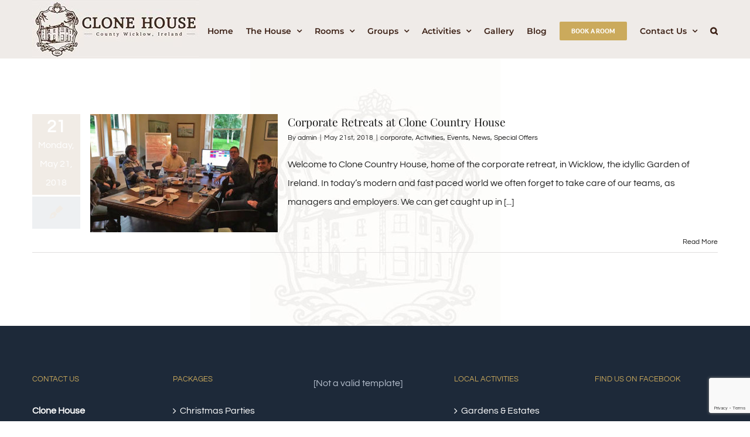

--- FILE ---
content_type: text/html; charset=UTF-8
request_url: https://clonehouse.com/tag/corporate-teambuilding-ireland/
body_size: 16502
content:
<!DOCTYPE html>
<html class="avada-html-layout-wide avada-html-header-position-top avada-html-is-archive" lang="en-US" prefix="og: http://ogp.me/ns# fb: http://ogp.me/ns/fb#" prefix="og: https://ogp.me/ns#">
<head>
	<meta http-equiv="X-UA-Compatible" content="IE=edge" />
	<meta http-equiv="Content-Type" content="text/html; charset=utf-8"/>
	<meta name="viewport" content="width=device-width, initial-scale=1" />
	<!-- Google tag (gtag.js) consent mode dataLayer added by Site Kit -->

<!-- End Google tag (gtag.js) consent mode dataLayer added by Site Kit -->

<!-- Search Engine Optimization by Rank Math PRO - https://rankmath.com/ -->
<title>corporate teambuilding ireland Archives - Clone House</title>
<meta name="robots" content="index, follow, max-snippet:-1, max-video-preview:-1, max-image-preview:large"/>
<link rel="canonical" href="https://clonehouse.com/tag/corporate-teambuilding-ireland/" />
<meta property="og:locale" content="en_US" />
<meta property="og:type" content="article" />
<meta property="og:title" content="corporate teambuilding ireland Archives - Clone House" />
<meta property="og:url" content="https://clonehouse.com/tag/corporate-teambuilding-ireland/" />
<meta property="og:site_name" content="Clone House" />
<meta property="article:publisher" content="https://www.facebook.com/jbwatson60/" />
<meta property="og:image" content="https://clonehouse.com/wp-content/uploads/2021/12/hus-cropped.jpeg" />
<meta property="og:image:secure_url" content="https://clonehouse.com/wp-content/uploads/2021/12/hus-cropped.jpeg" />
<meta property="og:image:width" content="405" />
<meta property="og:image:height" content="291" />
<meta property="og:image:type" content="image/jpeg" />
<meta name="twitter:card" content="summary_large_image" />
<meta name="twitter:title" content="corporate teambuilding ireland Archives - Clone House" />
<meta name="twitter:image" content="https://clonehouse.com/wp-content/uploads/2021/12/hus-cropped.jpeg" />
<meta name="twitter:label1" content="Posts" />
<meta name="twitter:data1" content="1" />
<script data-jetpack-boost="ignore" type="application/ld+json" class="rank-math-schema-pro">{"@context":"https://schema.org","@graph":[{"@type":"Hotel","@id":"https://clonehouse.com/#organization","name":"Clone House","url":"https://clonehouse.com","sameAs":["https://www.facebook.com/jbwatson60/"],"logo":{"@type":"ImageObject","@id":"https://clonehouse.com/#logo","url":"https://clonehouse.com/wp-content/uploads/2018/02/background2.png","contentUrl":"https://clonehouse.com/wp-content/uploads/2018/02/background2.png","caption":"Clone House","inLanguage":"en-US","width":"1044","height":"792"},"openingHours":["Monday,Tuesday,Wednesday,Thursday,Friday,Saturday,Sunday 09:00-17:00"],"image":{"@id":"https://clonehouse.com/#logo"}},{"@type":"WebSite","@id":"https://clonehouse.com/#website","url":"https://clonehouse.com","name":"Clone House","publisher":{"@id":"https://clonehouse.com/#organization"},"inLanguage":"en-US"},{"@type":"BreadcrumbList","@id":"https://clonehouse.com/tag/corporate-teambuilding-ireland/#breadcrumb","itemListElement":[{"@type":"ListItem","position":"1","item":{"@id":"https://clonehouse.com","name":"Home"}},{"@type":"ListItem","position":"2","item":{"@id":"https://clonehouse.com/tag/corporate-teambuilding-ireland/","name":"corporate teambuilding ireland"}}]},{"@type":"CollectionPage","@id":"https://clonehouse.com/tag/corporate-teambuilding-ireland/#webpage","url":"https://clonehouse.com/tag/corporate-teambuilding-ireland/","name":"corporate teambuilding ireland Archives - Clone House","isPartOf":{"@id":"https://clonehouse.com/#website"},"inLanguage":"en-US","breadcrumb":{"@id":"https://clonehouse.com/tag/corporate-teambuilding-ireland/#breadcrumb"}}]}</script>
<!-- /Rank Math WordPress SEO plugin -->

<link rel='dns-prefetch' href='//www.googletagmanager.com' />
<link rel='dns-prefetch' href='//stats.wp.com' />
<link rel="alternate" type="application/rss+xml" title="Clone House &raquo; Feed" href="https://clonehouse.com/feed/" />
<link rel="alternate" type="application/rss+xml" title="Clone House &raquo; Comments Feed" href="https://clonehouse.com/comments/feed/" />
					<link rel="shortcut icon" href="https://clonehouse.com/wp-content/uploads/2018/02/favicon.ico" type="image/x-icon" />
		
					<!-- Apple Touch Icon -->
			<link rel="apple-touch-icon" sizes="180x180" href="https://clonehouse.com/wp-content/uploads/2018/02/apple-icon-114x114.png">
		
					<!-- Android Icon -->
			<link rel="icon" sizes="192x192" href="https://clonehouse.com/wp-content/uploads/2018/02/apple-icon-57x57.png">
		
					<!-- MS Edge Icon -->
			<meta name="msapplication-TileImage" content="https://clonehouse.com/wp-content/uploads/2018/02/apple-icon-72x72.png">
				<link rel="alternate" type="application/rss+xml" title="Clone House &raquo; corporate teambuilding ireland Tag Feed" href="https://clonehouse.com/tag/corporate-teambuilding-ireland/feed/" />
<link rel='stylesheet' id='all-css-662933e138b851a25a18716f06094299' href='https://clonehouse.com/wp-content/boost-cache/static/9dbe6efb5b.min.css' type='text/css' media='all' />
<style id='wp-img-auto-sizes-contain-inline-css'>
img:is([sizes=auto i],[sizes^="auto," i]){contain-intrinsic-size:3000px 1500px}
/*# sourceURL=wp-img-auto-sizes-contain-inline-css */
</style>
<style id='classic-theme-styles-inline-css'>
/*! This file is auto-generated */
.wp-block-button__link{color:#fff;background-color:#32373c;border-radius:9999px;box-shadow:none;text-decoration:none;padding:calc(.667em + 2px) calc(1.333em + 2px);font-size:1.125em}.wp-block-file__button{background:#32373c;color:#fff;text-decoration:none}
/*# sourceURL=/wp-includes/css/classic-themes.min.css */
</style>




<!-- Google tag (gtag.js) snippet added by Site Kit -->
<!-- Google Analytics snippet added by Site Kit -->
<!-- Google Ads snippet added by Site Kit -->


<link rel="https://api.w.org/" href="https://clonehouse.com/wp-json/" /><link rel="alternate" title="JSON" type="application/json" href="https://clonehouse.com/wp-json/wp/v2/tags/50" /><link rel="EditURI" type="application/rsd+xml" title="RSD" href="https://clonehouse.com/xmlrpc.php?rsd" />

<meta name="generator" content="Site Kit by Google 1.170.0" />	<style>img#wpstats{display:none}</style>
		<style type="text/css" id="css-fb-visibility">@media screen and (max-width: 640px){.fusion-no-small-visibility{display:none !important;}body:not(.fusion-builder-ui-wireframe) .sm-text-align-center{text-align:center !important;}body:not(.fusion-builder-ui-wireframe) .sm-text-align-left{text-align:left !important;}body:not(.fusion-builder-ui-wireframe) .sm-text-align-right{text-align:right !important;}body:not(.fusion-builder-ui-wireframe) .sm-flex-align-center{justify-content:center !important;}body:not(.fusion-builder-ui-wireframe) .sm-flex-align-flex-start{justify-content:flex-start !important;}body:not(.fusion-builder-ui-wireframe) .sm-flex-align-flex-end{justify-content:flex-end !important;}body:not(.fusion-builder-ui-wireframe) .sm-mx-auto{margin-left:auto !important;margin-right:auto !important;}body:not(.fusion-builder-ui-wireframe) .sm-ml-auto{margin-left:auto !important;}body:not(.fusion-builder-ui-wireframe) .sm-mr-auto{margin-right:auto !important;}body:not(.fusion-builder-ui-wireframe) .fusion-absolute-position-small{position:absolute;top:auto;width:100%;}}@media screen and (min-width: 641px) and (max-width: 1024px){.fusion-no-medium-visibility{display:none !important;}body:not(.fusion-builder-ui-wireframe) .md-text-align-center{text-align:center !important;}body:not(.fusion-builder-ui-wireframe) .md-text-align-left{text-align:left !important;}body:not(.fusion-builder-ui-wireframe) .md-text-align-right{text-align:right !important;}body:not(.fusion-builder-ui-wireframe) .md-flex-align-center{justify-content:center !important;}body:not(.fusion-builder-ui-wireframe) .md-flex-align-flex-start{justify-content:flex-start !important;}body:not(.fusion-builder-ui-wireframe) .md-flex-align-flex-end{justify-content:flex-end !important;}body:not(.fusion-builder-ui-wireframe) .md-mx-auto{margin-left:auto !important;margin-right:auto !important;}body:not(.fusion-builder-ui-wireframe) .md-ml-auto{margin-left:auto !important;}body:not(.fusion-builder-ui-wireframe) .md-mr-auto{margin-right:auto !important;}body:not(.fusion-builder-ui-wireframe) .fusion-absolute-position-medium{position:absolute;top:auto;width:100%;}}@media screen and (min-width: 1025px){.fusion-no-large-visibility{display:none !important;}body:not(.fusion-builder-ui-wireframe) .lg-text-align-center{text-align:center !important;}body:not(.fusion-builder-ui-wireframe) .lg-text-align-left{text-align:left !important;}body:not(.fusion-builder-ui-wireframe) .lg-text-align-right{text-align:right !important;}body:not(.fusion-builder-ui-wireframe) .lg-flex-align-center{justify-content:center !important;}body:not(.fusion-builder-ui-wireframe) .lg-flex-align-flex-start{justify-content:flex-start !important;}body:not(.fusion-builder-ui-wireframe) .lg-flex-align-flex-end{justify-content:flex-end !important;}body:not(.fusion-builder-ui-wireframe) .lg-mx-auto{margin-left:auto !important;margin-right:auto !important;}body:not(.fusion-builder-ui-wireframe) .lg-ml-auto{margin-left:auto !important;}body:not(.fusion-builder-ui-wireframe) .lg-mr-auto{margin-right:auto !important;}body:not(.fusion-builder-ui-wireframe) .fusion-absolute-position-large{position:absolute;top:auto;width:100%;}}</style>
<!-- Meta Pixel Code -->

<!-- End Meta Pixel Code -->
<style type="text/css" id="custom-background-css">
body.custom-background { background-color: #f1ece6; }
</style>
			<style type="text/css" id="wp-custom-css">
			#main, .wrapper_blank #main {
    background-repeat: no-repeat;
	background-attachment: fixed;
}



		</style>
				
		<!-- Global site tag (gtag.js) - Google Analytics -->


<!-- Google tag (gtag.js) -->


	
<!-- Facebook Pixel Code -->

<noscript><img height="1" width="1" style="display:none"
  src="https://www.facebook.com/tr?id=1897135553660575&ev=PageView&noscript=1"
/></noscript>
<!-- End Facebook Pixel Code -->


<meta name="robots" content="noydir,noodp"/> 
<meta name="Language" content="English"/>
<meta name='rating' content='General'>
<meta name='revisit-after' content='1 days'>
<meta name="YahooSeeker" content="INDEX, FOLLOW">
<meta name="msnbot" content="INDEX, FOLLOW">
<meta name="allow-search" content="yes">
<meta name="robots" content="index, follow"/>
<meta name="google-site-verification" content="3TvTqDFOTo3tkM28dzYFnpvtGdKjjfQRW0rnZ6EeV4g" />
<meta name="author" content="Clone House">
<meta name="DC.title" content="Clone House: Book B&B Guest House Wicklow" />
<meta name="geo.region" content="IE-WW" />
<meta name="geo.placename" content="Aughrim" />
<meta name="geo.position" content="52.865196;-7.97946" />
<meta name="ICBM" content="52.865196, -7.97946" /><style id='global-styles-inline-css'>
:root{--wp--preset--aspect-ratio--square: 1;--wp--preset--aspect-ratio--4-3: 4/3;--wp--preset--aspect-ratio--3-4: 3/4;--wp--preset--aspect-ratio--3-2: 3/2;--wp--preset--aspect-ratio--2-3: 2/3;--wp--preset--aspect-ratio--16-9: 16/9;--wp--preset--aspect-ratio--9-16: 9/16;--wp--preset--color--black: #000000;--wp--preset--color--cyan-bluish-gray: #abb8c3;--wp--preset--color--white: #ffffff;--wp--preset--color--pale-pink: #f78da7;--wp--preset--color--vivid-red: #cf2e2e;--wp--preset--color--luminous-vivid-orange: #ff6900;--wp--preset--color--luminous-vivid-amber: #fcb900;--wp--preset--color--light-green-cyan: #7bdcb5;--wp--preset--color--vivid-green-cyan: #00d084;--wp--preset--color--pale-cyan-blue: #8ed1fc;--wp--preset--color--vivid-cyan-blue: #0693e3;--wp--preset--color--vivid-purple: #9b51e0;--wp--preset--gradient--vivid-cyan-blue-to-vivid-purple: linear-gradient(135deg,rgb(6,147,227) 0%,rgb(155,81,224) 100%);--wp--preset--gradient--light-green-cyan-to-vivid-green-cyan: linear-gradient(135deg,rgb(122,220,180) 0%,rgb(0,208,130) 100%);--wp--preset--gradient--luminous-vivid-amber-to-luminous-vivid-orange: linear-gradient(135deg,rgb(252,185,0) 0%,rgb(255,105,0) 100%);--wp--preset--gradient--luminous-vivid-orange-to-vivid-red: linear-gradient(135deg,rgb(255,105,0) 0%,rgb(207,46,46) 100%);--wp--preset--gradient--very-light-gray-to-cyan-bluish-gray: linear-gradient(135deg,rgb(238,238,238) 0%,rgb(169,184,195) 100%);--wp--preset--gradient--cool-to-warm-spectrum: linear-gradient(135deg,rgb(74,234,220) 0%,rgb(151,120,209) 20%,rgb(207,42,186) 40%,rgb(238,44,130) 60%,rgb(251,105,98) 80%,rgb(254,248,76) 100%);--wp--preset--gradient--blush-light-purple: linear-gradient(135deg,rgb(255,206,236) 0%,rgb(152,150,240) 100%);--wp--preset--gradient--blush-bordeaux: linear-gradient(135deg,rgb(254,205,165) 0%,rgb(254,45,45) 50%,rgb(107,0,62) 100%);--wp--preset--gradient--luminous-dusk: linear-gradient(135deg,rgb(255,203,112) 0%,rgb(199,81,192) 50%,rgb(65,88,208) 100%);--wp--preset--gradient--pale-ocean: linear-gradient(135deg,rgb(255,245,203) 0%,rgb(182,227,212) 50%,rgb(51,167,181) 100%);--wp--preset--gradient--electric-grass: linear-gradient(135deg,rgb(202,248,128) 0%,rgb(113,206,126) 100%);--wp--preset--gradient--midnight: linear-gradient(135deg,rgb(2,3,129) 0%,rgb(40,116,252) 100%);--wp--preset--font-size--small: 12px;--wp--preset--font-size--medium: 20px;--wp--preset--font-size--large: 24px;--wp--preset--font-size--x-large: 42px;--wp--preset--font-size--normal: 16px;--wp--preset--font-size--xlarge: 32px;--wp--preset--font-size--huge: 48px;--wp--preset--spacing--20: 0.44rem;--wp--preset--spacing--30: 0.67rem;--wp--preset--spacing--40: 1rem;--wp--preset--spacing--50: 1.5rem;--wp--preset--spacing--60: 2.25rem;--wp--preset--spacing--70: 3.38rem;--wp--preset--spacing--80: 5.06rem;--wp--preset--shadow--natural: 6px 6px 9px rgba(0, 0, 0, 0.2);--wp--preset--shadow--deep: 12px 12px 50px rgba(0, 0, 0, 0.4);--wp--preset--shadow--sharp: 6px 6px 0px rgba(0, 0, 0, 0.2);--wp--preset--shadow--outlined: 6px 6px 0px -3px rgb(255, 255, 255), 6px 6px rgb(0, 0, 0);--wp--preset--shadow--crisp: 6px 6px 0px rgb(0, 0, 0);}:where(.is-layout-flex){gap: 0.5em;}:where(.is-layout-grid){gap: 0.5em;}body .is-layout-flex{display: flex;}.is-layout-flex{flex-wrap: wrap;align-items: center;}.is-layout-flex > :is(*, div){margin: 0;}body .is-layout-grid{display: grid;}.is-layout-grid > :is(*, div){margin: 0;}:where(.wp-block-columns.is-layout-flex){gap: 2em;}:where(.wp-block-columns.is-layout-grid){gap: 2em;}:where(.wp-block-post-template.is-layout-flex){gap: 1.25em;}:where(.wp-block-post-template.is-layout-grid){gap: 1.25em;}.has-black-color{color: var(--wp--preset--color--black) !important;}.has-cyan-bluish-gray-color{color: var(--wp--preset--color--cyan-bluish-gray) !important;}.has-white-color{color: var(--wp--preset--color--white) !important;}.has-pale-pink-color{color: var(--wp--preset--color--pale-pink) !important;}.has-vivid-red-color{color: var(--wp--preset--color--vivid-red) !important;}.has-luminous-vivid-orange-color{color: var(--wp--preset--color--luminous-vivid-orange) !important;}.has-luminous-vivid-amber-color{color: var(--wp--preset--color--luminous-vivid-amber) !important;}.has-light-green-cyan-color{color: var(--wp--preset--color--light-green-cyan) !important;}.has-vivid-green-cyan-color{color: var(--wp--preset--color--vivid-green-cyan) !important;}.has-pale-cyan-blue-color{color: var(--wp--preset--color--pale-cyan-blue) !important;}.has-vivid-cyan-blue-color{color: var(--wp--preset--color--vivid-cyan-blue) !important;}.has-vivid-purple-color{color: var(--wp--preset--color--vivid-purple) !important;}.has-black-background-color{background-color: var(--wp--preset--color--black) !important;}.has-cyan-bluish-gray-background-color{background-color: var(--wp--preset--color--cyan-bluish-gray) !important;}.has-white-background-color{background-color: var(--wp--preset--color--white) !important;}.has-pale-pink-background-color{background-color: var(--wp--preset--color--pale-pink) !important;}.has-vivid-red-background-color{background-color: var(--wp--preset--color--vivid-red) !important;}.has-luminous-vivid-orange-background-color{background-color: var(--wp--preset--color--luminous-vivid-orange) !important;}.has-luminous-vivid-amber-background-color{background-color: var(--wp--preset--color--luminous-vivid-amber) !important;}.has-light-green-cyan-background-color{background-color: var(--wp--preset--color--light-green-cyan) !important;}.has-vivid-green-cyan-background-color{background-color: var(--wp--preset--color--vivid-green-cyan) !important;}.has-pale-cyan-blue-background-color{background-color: var(--wp--preset--color--pale-cyan-blue) !important;}.has-vivid-cyan-blue-background-color{background-color: var(--wp--preset--color--vivid-cyan-blue) !important;}.has-vivid-purple-background-color{background-color: var(--wp--preset--color--vivid-purple) !important;}.has-black-border-color{border-color: var(--wp--preset--color--black) !important;}.has-cyan-bluish-gray-border-color{border-color: var(--wp--preset--color--cyan-bluish-gray) !important;}.has-white-border-color{border-color: var(--wp--preset--color--white) !important;}.has-pale-pink-border-color{border-color: var(--wp--preset--color--pale-pink) !important;}.has-vivid-red-border-color{border-color: var(--wp--preset--color--vivid-red) !important;}.has-luminous-vivid-orange-border-color{border-color: var(--wp--preset--color--luminous-vivid-orange) !important;}.has-luminous-vivid-amber-border-color{border-color: var(--wp--preset--color--luminous-vivid-amber) !important;}.has-light-green-cyan-border-color{border-color: var(--wp--preset--color--light-green-cyan) !important;}.has-vivid-green-cyan-border-color{border-color: var(--wp--preset--color--vivid-green-cyan) !important;}.has-pale-cyan-blue-border-color{border-color: var(--wp--preset--color--pale-cyan-blue) !important;}.has-vivid-cyan-blue-border-color{border-color: var(--wp--preset--color--vivid-cyan-blue) !important;}.has-vivid-purple-border-color{border-color: var(--wp--preset--color--vivid-purple) !important;}.has-vivid-cyan-blue-to-vivid-purple-gradient-background{background: var(--wp--preset--gradient--vivid-cyan-blue-to-vivid-purple) !important;}.has-light-green-cyan-to-vivid-green-cyan-gradient-background{background: var(--wp--preset--gradient--light-green-cyan-to-vivid-green-cyan) !important;}.has-luminous-vivid-amber-to-luminous-vivid-orange-gradient-background{background: var(--wp--preset--gradient--luminous-vivid-amber-to-luminous-vivid-orange) !important;}.has-luminous-vivid-orange-to-vivid-red-gradient-background{background: var(--wp--preset--gradient--luminous-vivid-orange-to-vivid-red) !important;}.has-very-light-gray-to-cyan-bluish-gray-gradient-background{background: var(--wp--preset--gradient--very-light-gray-to-cyan-bluish-gray) !important;}.has-cool-to-warm-spectrum-gradient-background{background: var(--wp--preset--gradient--cool-to-warm-spectrum) !important;}.has-blush-light-purple-gradient-background{background: var(--wp--preset--gradient--blush-light-purple) !important;}.has-blush-bordeaux-gradient-background{background: var(--wp--preset--gradient--blush-bordeaux) !important;}.has-luminous-dusk-gradient-background{background: var(--wp--preset--gradient--luminous-dusk) !important;}.has-pale-ocean-gradient-background{background: var(--wp--preset--gradient--pale-ocean) !important;}.has-electric-grass-gradient-background{background: var(--wp--preset--gradient--electric-grass) !important;}.has-midnight-gradient-background{background: var(--wp--preset--gradient--midnight) !important;}.has-small-font-size{font-size: var(--wp--preset--font-size--small) !important;}.has-medium-font-size{font-size: var(--wp--preset--font-size--medium) !important;}.has-large-font-size{font-size: var(--wp--preset--font-size--large) !important;}.has-x-large-font-size{font-size: var(--wp--preset--font-size--x-large) !important;}
/*# sourceURL=global-styles-inline-css */
</style>
</head>

<body class="archive tag tag-corporate-teambuilding-ireland tag-50 custom-background wp-theme-Avada wp-child-theme-Avada-Child-Theme fusion-image-hovers fusion-pagination-sizing fusion-button_type-flat fusion-button_span-no fusion-button_gradient-linear avada-image-rollover-circle-yes avada-image-rollover-yes avada-image-rollover-direction-center_horiz fusion-body ltr fusion-sticky-header no-mobile-slidingbar avada-has-rev-slider-styles fusion-disable-outline fusion-sub-menu-fade mobile-logo-pos-left layout-wide-mode avada-has-boxed-modal-shadow-none layout-scroll-offset-full avada-has-zero-margin-offset-top fusion-top-header menu-text-align-center mobile-menu-design-classic fusion-show-pagination-text fusion-header-layout-v1 avada-responsive avada-footer-fx-none avada-menu-highlight-style-bar fusion-search-form-classic fusion-main-menu-search-overlay fusion-avatar-square avada-sticky-shrinkage avada-dropdown-styles avada-blog-layout-grid avada-blog-archive-layout-medium alternate avada-header-shadow-no avada-menu-icon-position-left avada-has-megamenu-shadow avada-has-mainmenu-dropdown-divider avada-has-pagetitle-bg-full avada-has-main-nav-search-icon avada-has-titlebar-hide avada-social-full-transparent avada-has-pagination-padding avada-flyout-menu-direction-fade avada-ec-views-v1" >
	
<!-- Meta Pixel Code -->
<noscript>
<img height="1" width="1" style="display:none" alt="fbpx"
src="https://www.facebook.com/tr?id=2064957634308888&ev=PageView&noscript=1" />
</noscript>
<!-- End Meta Pixel Code -->
	<a class="skip-link screen-reader-text" href="#content">Skip to content</a>

	<div id="boxed-wrapper">
		<div class="fusion-sides-frame"></div>
		<div id="wrapper" class="fusion-wrapper">
			<div id="home" style="position:relative;top:-1px;"></div>
			
				
			<header class="fusion-header-wrapper">
				<div class="fusion-header-v1 fusion-logo-alignment fusion-logo-left fusion-sticky-menu- fusion-sticky-logo- fusion-mobile-logo-  fusion-mobile-menu-design-classic">
					<div class="fusion-header-sticky-height"></div>
<div class="fusion-header">
	<div class="fusion-row">
					<div class="fusion-logo" data-margin-top="0" data-margin-bottom="0" data-margin-left="0px" data-margin-right="0px">
			<a class="fusion-logo-link"  href="https://clonehouse.com/" >

						<!-- standard logo -->
			<img src="https://clonehouse.com/wp-content/uploads/2018/01/logosmall2.jpg" srcset="https://clonehouse.com/wp-content/uploads/2018/01/logosmall2.jpg 1x" width="285" height="100" alt="Clone House Logo" data-retina_logo_url="" class="fusion-standard-logo" />

			
					</a>
		</div>		<nav class="fusion-main-menu" aria-label="Main Menu"><div class="fusion-overlay-search">		<form role="search" class="searchform fusion-search-form  fusion-search-form-classic" method="get" action="https://clonehouse.com/">
			<div class="fusion-search-form-content">

				
				<div class="fusion-search-field search-field">
					<label><span class="screen-reader-text">Search for:</span>
													<input type="search" value="" name="s" class="s" placeholder="Search..." required aria-required="true" aria-label="Search..."/>
											</label>
				</div>
				<div class="fusion-search-button search-button">
					<input type="submit" class="fusion-search-submit searchsubmit" aria-label="Search" value="&#xf002;" />
									</div>

				
			</div>


			
		</form>
		<div class="fusion-search-spacer"></div><a href="#" role="button" aria-label="Close Search" class="fusion-close-search"></a></div><ul id="menu-clone-main-menu" class="fusion-menu"><li  id="menu-item-26"  class="menu-item menu-item-type-post_type menu-item-object-page menu-item-home menu-item-26"  data-item-id="26"><a  title="Clone House" href="https://clonehouse.com/" class="fusion-bar-highlight"><span class="menu-text">Home</span></a></li><li  id="menu-item-3115"  class="menu-item menu-item-type-post_type menu-item-object-page menu-item-has-children menu-item-3115 fusion-dropdown-menu"  data-item-id="3115"><a  title="More about Clone House" href="https://clonehouse.com/clone-house/" class="fusion-bar-highlight"><span class="menu-text">The House</span> <span class="fusion-caret"><i class="fusion-dropdown-indicator" aria-hidden="true"></i></span></a><ul class="sub-menu"><li  id="menu-item-3118"  class="menu-item menu-item-type-post_type menu-item-object-page menu-item-3118 fusion-dropdown-submenu" ><a  href="https://clonehouse.com/clone-house/history/" class="fusion-bar-highlight"><span>History</span></a></li><li  id="menu-item-9879"  class="menu-item menu-item-type-post_type menu-item-object-page menu-item-9879 fusion-dropdown-submenu" ><a  href="https://clonehouse.com/clone-house/victorian-sitting-room/" class="fusion-bar-highlight"><span>Victorian sitting room</span></a></li><li  id="menu-item-10838"  class="menu-item menu-item-type-post_type menu-item-object-page menu-item-10838 fusion-dropdown-submenu" ><a  href="https://clonehouse.com/clone-house/breakfast/" class="fusion-bar-highlight"><span>Breakfast at Clone</span></a></li><li  id="menu-item-3116"  class="menu-item menu-item-type-post_type menu-item-object-page menu-item-3116 fusion-dropdown-submenu" ><a  href="https://clonehouse.com/clone-house/dining-at-clone/" class="fusion-bar-highlight"><span>Dining at Clone House</span></a></li><li  id="menu-item-3117"  class="menu-item menu-item-type-post_type menu-item-object-page menu-item-3117 fusion-dropdown-submenu" ><a  href="https://clonehouse.com/clone-house/garden/" class="fusion-bar-highlight"><span>Garden</span></a></li></ul></li><li  id="menu-item-25"  class="menu-item menu-item-type-post_type menu-item-object-page menu-item-has-children menu-item-25 fusion-dropdown-menu"  data-item-id="25"><a  title="Our Bedrooms" href="https://clonehouse.com/accommodation/" class="fusion-bar-highlight"><span class="menu-text">Rooms</span> <span class="fusion-caret"><i class="fusion-dropdown-indicator" aria-hidden="true"></i></span></a><ul class="sub-menu"><li  id="menu-item-2061"  class="menu-item menu-item-type-post_type menu-item-object-page menu-item-2061 fusion-dropdown-submenu" ><a  title="Double Room" href="https://clonehouse.com/accommodation/double-rooms/" class="fusion-bar-highlight"><span>Double Rooms</span></a></li><li  id="menu-item-2064"  class="menu-item menu-item-type-post_type menu-item-object-page menu-item-2064 fusion-dropdown-submenu" ><a  title="Triple Room" href="https://clonehouse.com/accommodation/triple-room/" class="fusion-bar-highlight"><span>Triple Room</span></a></li><li  id="menu-item-10550"  class="menu-item menu-item-type-post_type menu-item-object-page menu-item-10550 fusion-dropdown-submenu" ><a  href="https://clonehouse.com/accommodation/king-rooms/" class="fusion-bar-highlight"><span>King Rooms</span></a></li><li  id="menu-item-2063"  class="menu-item menu-item-type-post_type menu-item-object-page menu-item-2063 fusion-dropdown-submenu" ><a  title="Super King Rooms" href="https://clonehouse.com/accommodation/super-king-room/" class="fusion-bar-highlight"><span>Super King Rooms</span></a></li><li  id="menu-item-2060"  class="menu-item menu-item-type-post_type menu-item-object-page menu-item-2060 fusion-dropdown-submenu" ><a  title="Deluxe Victorian Suite" href="https://clonehouse.com/accommodation/deluxe-super-king-double-room/" class="fusion-bar-highlight"><span>Deluxe Family Rooms</span></a></li></ul></li><li  id="menu-item-1707"  class="menu-item menu-item-type-post_type menu-item-object-page menu-item-has-children menu-item-1707 fusion-dropdown-menu"  data-item-id="1707"><a  title="Group Events at Clone House" href="https://clonehouse.com/group-packages/" class="fusion-bar-highlight"><span class="menu-text">Groups</span> <span class="fusion-caret"><i class="fusion-dropdown-indicator" aria-hidden="true"></i></span></a><ul class="sub-menu"><li  id="menu-item-3736"  class="menu-item menu-item-type-post_type menu-item-object-page menu-item-3736 fusion-dropdown-submenu" ><a  title="Christmas Parties in Wicklow at Clone House" href="https://clonehouse.com/clone-house/christmas-parties/" class="fusion-bar-highlight"><span>Christmas Parties</span></a></li><li  id="menu-item-1715"  class="menu-item menu-item-type-post_type menu-item-object-page menu-item-1715 fusion-dropdown-submenu" ><a  title="Hen &#038; Stags in Wicklow" href="https://clonehouse.com/group-packages/hen-stags/" class="fusion-bar-highlight"><span>Hen &#038; Stags</span></a></li><li  id="menu-item-1714"  class="menu-item menu-item-type-post_type menu-item-object-page menu-item-1714 fusion-dropdown-submenu" ><a  title="Corporate events in Wicklow" href="https://clonehouse.com/group-packages/corporate/" class="fusion-bar-highlight"><span>Corporate</span></a></li><li  id="menu-item-1708"  class="menu-item menu-item-type-post_type menu-item-object-page menu-item-1708 fusion-dropdown-submenu" ><a  title="Family events in Wicklow" href="https://clonehouse.com/group-packages/family-events/" class="fusion-bar-highlight"><span>Family Events</span></a></li><li  id="menu-item-2713"  class="menu-item menu-item-type-post_type menu-item-object-page menu-item-2713 fusion-dropdown-submenu" ><a  title="Weddings at Clone House" href="https://clonehouse.com/group-packages/weddings/" class="fusion-bar-highlight"><span>Weddings</span></a></li><li  id="menu-item-1709"  class="menu-item menu-item-type-post_type menu-item-object-page menu-item-1709 fusion-dropdown-submenu" ><a  title="Yoga in Wicklow" href="https://clonehouse.com/group-packages/yoga/" class="fusion-bar-highlight"><span>Yoga / Wellness</span></a></li><li  id="menu-item-1710"  class="menu-item menu-item-type-post_type menu-item-object-page menu-item-1710 fusion-dropdown-submenu" ><a  title="Golf Tours of Wicklow" href="https://clonehouse.com/group-packages/golf-tours/" class="fusion-bar-highlight"><span>Golf Tours</span></a></li><li  id="menu-item-1712"  class="menu-item menu-item-type-post_type menu-item-object-page menu-item-1712 fusion-dropdown-submenu" ><a  title="Garden Tours in Wicklow" href="https://clonehouse.com/group-packages/garden-tours/" class="fusion-bar-highlight"><span>Garden Tours</span></a></li><li  id="menu-item-1713"  class="menu-item menu-item-type-post_type menu-item-object-page menu-item-1713 fusion-dropdown-submenu" ><a  title="Historical Tours of Wicklow" href="https://clonehouse.com/group-packages/historical-tours/" class="fusion-bar-highlight"><span>Historical Tours</span></a></li></ul></li><li  id="menu-item-2308"  class="menu-item menu-item-type-custom menu-item-object-custom menu-item-has-children menu-item-2308 fusion-dropdown-menu"  data-item-id="2308"><a  title="Things to do in the locality" href="#" class="fusion-bar-highlight"><span class="menu-text">Activities</span> <span class="fusion-caret"><i class="fusion-dropdown-indicator" aria-hidden="true"></i></span></a><ul class="sub-menu"><li  id="menu-item-2300"  class="menu-item menu-item-type-post_type menu-item-object-page menu-item-2300 fusion-dropdown-submenu" ><a  href="https://clonehouse.com/gardens-estates/" class="fusion-bar-highlight"><span>Gardens &#038; Estates</span></a></li><li  id="menu-item-1755"  class="menu-item menu-item-type-post_type menu-item-object-page menu-item-1755 fusion-dropdown-submenu" ><a  title="Walking Trails in Wicklow" href="https://clonehouse.com/walking-trails/" class="fusion-bar-highlight"><span>Walking Trails</span></a></li><li  id="menu-item-2325"  class="menu-item menu-item-type-post_type menu-item-object-page menu-item-2325 fusion-dropdown-submenu" ><a  title="Golf Courses in Co. Wicklow" href="https://clonehouse.com/golfing-in-wicklow/" class="fusion-bar-highlight"><span>Golfing in Wicklow</span></a></li><li  id="menu-item-2380"  class="menu-item menu-item-type-post_type menu-item-object-page menu-item-2380 fusion-dropdown-submenu" ><a  href="https://clonehouse.com/horse-riding-wicklow/" class="fusion-bar-highlight"><span>Horse Riding in Wicklow</span></a></li><li  id="menu-item-1792"  class="menu-item menu-item-type-post_type menu-item-object-page menu-item-1792 fusion-dropdown-submenu" ><a  title="Pubs &#038; Dining in Wicklow" href="https://clonehouse.com/pubs-dining/" class="fusion-bar-highlight"><span>Pubs &#038; Dining</span></a></li></ul></li><li  id="menu-item-1971"  class="menu-item menu-item-type-post_type menu-item-object-page menu-item-1971"  data-item-id="1971"><a  title="Photos of Clone House" href="https://clonehouse.com/gallery/" class="fusion-bar-highlight"><span class="menu-text">Gallery</span></a></li><li  id="menu-item-10637"  class="menu-item menu-item-type-taxonomy menu-item-object-category menu-item-10637"  data-item-id="10637"><a  href="https://clonehouse.com/category/news/" class="fusion-bar-highlight"><span class="menu-text">Blog</span></a></li><li  id="menu-item-3306"  class="menu-item menu-item-type-custom menu-item-object-custom menu-item-has-children menu-item-3306 fusion-dropdown-menu fusion-menu-item-button"  data-item-id="3306"><a  title="Secure Online Booking" href="https://bookingengine.myguestdiary.com/1176" class="fusion-bar-highlight"><span class="menu-text fusion-button button-default button-small">Book a Room</span></a><ul class="sub-menu"><li  id="menu-item-4391"  class="menu-item menu-item-type-post_type menu-item-object-page menu-item-4391 fusion-dropdown-submenu" ><a  href="https://clonehouse.com/conditions-of-hire/" class="fusion-bar-highlight"><span>Conditions of Hire</span></a></li></ul></li><li  id="menu-item-20"  class="menu-item menu-item-type-post_type menu-item-object-page menu-item-has-children menu-item-20 fusion-dropdown-menu"  data-item-id="20"><a  title="Get in Touch !" href="https://clonehouse.com/contact/" class="fusion-bar-highlight"><span class="menu-text">Contact Us</span> <span class="fusion-caret"><i class="fusion-dropdown-indicator" aria-hidden="true"></i></span></a><ul class="sub-menu"><li  id="menu-item-11009"  class="menu-item menu-item-type-custom menu-item-object-custom menu-item-11009 fusion-dropdown-submenu" ><a  href="https://bookingengine.myguestdiary.com/1176/vouchers/" class="fusion-bar-highlight"><span>Buy a Voucher</span></a></li><li  id="menu-item-3305"  class="menu-item menu-item-type-custom menu-item-object-custom menu-item-3305 fusion-dropdown-submenu" ><a  title="Secure Online Booking" href="https://bookingengine.myguestdiary.com/1176" class="fusion-bar-highlight"><span>Book Online</span></a></li><li  id="menu-item-2039"  class="menu-item menu-item-type-post_type menu-item-object-page menu-item-2039 fusion-dropdown-submenu" ><a  title="Make a Booking" href="https://clonehouse.com/reservation/" class="fusion-bar-highlight"><span>Reservation</span></a></li><li  id="menu-item-2184"  class="menu-item menu-item-type-post_type menu-item-object-page menu-item-2184 fusion-dropdown-submenu" ><a  title="Hoe to get to us !" href="https://clonehouse.com/contact/how-to-find-us/" class="fusion-bar-highlight"><span>How to find us</span></a></li><li  id="menu-item-4392"  class="menu-item menu-item-type-post_type menu-item-object-page menu-item-4392 fusion-dropdown-submenu" ><a  href="https://clonehouse.com/conditions-of-hire/" class="fusion-bar-highlight"><span>Conditions of Hire</span></a></li></ul></li><li class="fusion-custom-menu-item fusion-main-menu-search fusion-search-overlay"><a class="fusion-main-menu-icon fusion-bar-highlight" href="#" aria-label="Search" data-title="Search" title="Search" role="button" aria-expanded="false"></a></li></ul></nav>
<nav class="fusion-mobile-nav-holder fusion-mobile-menu-text-align-left" aria-label="Main Menu Mobile"></nav>

					</div>
</div>
				</div>
				<div class="fusion-clearfix"></div>
			</header>
							
						<div id="sliders-container" class="fusion-slider-visibility">
					</div>
				
				
			
			
						<main id="main" class="clearfix ">
				<div class="fusion-row" style="">
<section id="content" class="full-width" style="width: 100%;">
	
	<div id="posts-container" class="fusion-blog-archive fusion-blog-layout-medium-alternate-wrapper fusion-clearfix">
	<div class="fusion-posts-container fusion-blog-layout-medium-alternate fusion-posts-container-infinite fusion-posts-container-load-more fusion-blog-rollover " data-pages="1">
		
		
													<article id="post-3420" class="fusion-post-medium-alternate  post fusion-clearfix post-3420 type-post status-publish format-standard has-post-thumbnail hentry category-corporate category-activities category-events category-news category-special-offers tag-clone-country-house tag-clone-house tag-corporate tag-corporate-events-ireland tag-corporate-retreat tag-corporate-teambuilding-ireland tag-fun-team-days tag-ireland tag-jeff-watson tag-planning-sessions tag-team-away-days tag-wicklow">
				
				
														<div class="fusion-date-and-formats">
						<div class="fusion-date-box">
	<span class="fusion-date">
		21	</span>
	<span class="fusion-month-year">
		Monday, May 21, 2018	</span>
</div>
<div class="fusion-format-box">
	<i class="awb-icon-pen" aria-hidden="true"></i>
</div>
					</div>
				
									
		<div class="fusion-flexslider flexslider fusion-flexslider-loading fusion-post-slideshow">
		<ul class="slides">
																		<li><div  class="fusion-image-wrapper fusion-image-size-fixed" aria-haspopup="true">
				<img width="320" height="202" src="https://clonehouse.com/wp-content/uploads/2018/02/corp02-320x202.jpg" class="attachment-blog-medium size-blog-medium wp-post-image" alt="" decoding="async" fetchpriority="high" srcset="https://clonehouse.com/wp-content/uploads/2018/02/corp02-320x202.jpg 320w, https://clonehouse.com/wp-content/uploads/2018/02/corp02-700x441.jpg 700w" sizes="(max-width: 320px) 100vw, 320px" /><div class="fusion-rollover">
	<div class="fusion-rollover-content">

										
														
								
								
																		<a class="fusion-rollover-gallery" href="https://clonehouse.com/wp-content/uploads/2018/02/corp02.jpg" data-id="3420" data-rel="iLightbox[gallery]" data-title="corp02" data-caption="">
						Gallery					</a>
														
		
								
								
		
						<a class="fusion-link-wrapper" href="https://clonehouse.com/2018/05/corporate-retreats-wicklow/" aria-label="Corporate Retreats at Clone Country House"></a>
	</div>
</div>
</div>
</li>
																																																																														</ul>
	</div>
				
				
				
				<div class="fusion-post-content post-content">
					<h2 class="entry-title fusion-post-title"><a href="https://clonehouse.com/2018/05/corporate-retreats-wicklow/">Corporate Retreats at Clone Country House</a></h2>
																						<p class="fusion-single-line-meta">By <span class="vcard"><span class="fn"><a href="https://clonehouse.com/author/manager/" title="Posts by admin" rel="author">admin</a></span></span><span class="fusion-inline-sep">|</span><span class="updated rich-snippet-hidden">2018-06-05T10:31:07+00:00</span><span>May 21st, 2018</span><span class="fusion-inline-sep">|</span><a href="https://clonehouse.com/category/corporate/" rel="category tag">corporate</a>, <a href="https://clonehouse.com/category/activities/" rel="category tag">Activities</a>, <a href="https://clonehouse.com/category/events/" rel="category tag">Events</a>, <a href="https://clonehouse.com/category/news/" rel="category tag">News</a>, <a href="https://clonehouse.com/category/special-offers/" rel="category tag">Special Offers</a><span class="fusion-inline-sep">|</span></p>					
					<div class="fusion-post-content-container">
						<p> Welcome to Clone Country House, home of the corporate retreat, in Wicklow, the idyllic Garden of Ireland. In today’s modern and fast paced world we often forget to take care of our teams, as managers and employers. We can get caught up in [...]</p>					</div>
				</div>

									<div class="fusion-clearfix"></div>
				
																			<div class="fusion-meta-info">
														
																														<div class="fusion-alignright">
									<a href="https://clonehouse.com/2018/05/corporate-retreats-wicklow/" class="fusion-read-more" aria-label="More on Corporate Retreats at Clone Country House">
										Read More									</a>
								</div>
													</div>
									
				
							</article>

			
		
		
	</div>

			</div>
</section>
						
					</div>  <!-- fusion-row -->
				</main>  <!-- #main -->
				
				
								
					
		<div class="fusion-footer">
					
	<footer class="fusion-footer-widget-area fusion-widget-area">
		<div class="fusion-row">
			<div class="fusion-columns fusion-columns-5 fusion-widget-area">
				
																									<div class="fusion-column col-lg-2 col-md-2 col-sm-2">
							<section id="text-6" class="fusion-footer-widget-column widget widget_text"><h4 class="widget-title">Contact Us</h4>			<div class="textwidget"><p><a href="https://www.google.ie/maps/place/Clone+Country+House/@52.835798,-6.3076593,17z/data=!3m1!4b1!4m5!3m4!1s0x4867ea55ec92b82d:0x4dd4b0cc8fc5681!8m2!3d52.835798!4d-6.3054706"><b>Clone House</b><br />
Aughrim.<br />
County Wicklow,<br />
Ireland</a></p>
<p>EirCode: Y14 D295<br />
Find us on <a href="https://www.google.ie/maps/place/Clone+Country+House/@52.835798,-6.3076593,17z/data=!3m1!4b1!4m5!3m4!1s0x4867ea55ec92b82d:0x4dd4b0cc8fc5681!8m2!3d52.835798!4d-6.3054706" target="_blank" rel="noopener">Google Maps</a></p>
<p class="phone">Phone: +353 (0) 89 251 7696<br />
Email: <a href="/cdn-cgi/l/email-protection#e89b9c8991a88b8487868d80879d9b8dc68b8785d7bb9d8a828d8b9cd5ad85898184c59e8189c59c808dc59f8d8a9b819c8dc58e87879c8d9a"><span class="__cf_email__" data-cfemail="116265706851727d7e7f74797e6462743f727e7c">[email&#160;protected]</span></a><br />
Web: <a href="http://www.clonehouse.com/">www.clonehouse.com</a></p>
</div>
		<div style="clear:both;"></div></section>																					</div>
																										<div class="fusion-column col-lg-2 col-md-2 col-sm-2">
							<section id="nav_menu-2" class="fusion-footer-widget-column widget widget_nav_menu"><h4 class="widget-title">Packages</h4><div class="menu-packages-container"><ul id="menu-packages" class="menu"><li id="menu-item-3737" class="menu-item menu-item-type-post_type menu-item-object-page menu-item-3737"><a href="https://clonehouse.com/clone-house/christmas-parties/">Christmas Parties</a></li>
<li id="menu-item-1706" class="menu-item menu-item-type-post_type menu-item-object-page menu-item-1706"><a href="https://clonehouse.com/group-packages/hen-stags/">Hen &#038; Stags</a></li>
<li id="menu-item-1705" class="menu-item menu-item-type-post_type menu-item-object-page menu-item-1705"><a href="https://clonehouse.com/group-packages/corporate/">Corporate</a></li>
<li id="menu-item-1699" class="menu-item menu-item-type-post_type menu-item-object-page menu-item-1699"><a href="https://clonehouse.com/group-packages/family-events/">Family Events</a></li>
<li id="menu-item-2720" class="menu-item menu-item-type-post_type menu-item-object-page menu-item-2720"><a href="https://clonehouse.com/group-packages/weddings/" title="Weddings as Clone House">Weddings</a></li>
<li id="menu-item-1700" class="menu-item menu-item-type-post_type menu-item-object-page menu-item-1700"><a href="https://clonehouse.com/group-packages/yoga/">Yoga / Wellness</a></li>
<li id="menu-item-1701" class="menu-item menu-item-type-post_type menu-item-object-page menu-item-1701"><a href="https://clonehouse.com/group-packages/golf-tours/">Golf Tours</a></li>
<li id="menu-item-1703" class="menu-item menu-item-type-post_type menu-item-object-page menu-item-1703"><a href="https://clonehouse.com/group-packages/garden-tours/">Garden Tours</a></li>
<li id="menu-item-1704" class="menu-item menu-item-type-post_type menu-item-object-page menu-item-1704"><a href="https://clonehouse.com/group-packages/historical-tours/">Historical Tours</a></li>
<li id="menu-item-10638" class="menu-item menu-item-type-taxonomy menu-item-object-category menu-item-10638"><a href="https://clonehouse.com/category/news/">Blog</a></li>
</ul></div><div style="clear:both;"></div></section>																					</div>
																										<div class="fusion-column col-lg-2 col-md-2 col-sm-2">
							[Not a valid template]																					</div>
																										<div class="fusion-column col-lg-2 col-md-2 col-sm-2">
							<section id="nav_menu-3" class="fusion-footer-widget-column widget widget_nav_menu" style="border-style: solid;border-color:transparent;border-width:0px;"><h4 class="widget-title">Local Activities</h4><div class="menu-activities-container"><ul id="menu-activities" class="menu"><li id="menu-item-2520" class="menu-item menu-item-type-post_type menu-item-object-page menu-item-2520"><a href="https://clonehouse.com/gardens-estates/">Gardens &#038; Estates</a></li>
<li id="menu-item-2522" class="menu-item menu-item-type-post_type menu-item-object-page menu-item-2522"><a href="https://clonehouse.com/walking-trails/">Walking Trails</a></li>
<li id="menu-item-2519" class="menu-item menu-item-type-post_type menu-item-object-page menu-item-2519"><a href="https://clonehouse.com/golfing-in-wicklow/">Golfing in Wicklow</a></li>
<li id="menu-item-2518" class="menu-item menu-item-type-post_type menu-item-object-page menu-item-2518"><a href="https://clonehouse.com/horse-riding-wicklow/">Horse Riding in Wicklow</a></li>
<li id="menu-item-2521" class="menu-item menu-item-type-post_type menu-item-object-page menu-item-2521"><a href="https://clonehouse.com/pubs-dining/">Pubs &#038; Dining</a></li>
</ul></div><div style="clear:both;"></div></section>																					</div>
																										<div class="fusion-column fusion-column-last col-lg-2 col-md-2 col-sm-2">
							<section id="facebook-like-widget-2" class="fusion-footer-widget-column widget facebook_like" style="border-style: solid;border-color:transparent;border-width:0px;"><h4 class="widget-title">Find us on Facebook</h4>
												
			
			<div class="fb-like-box-container facebook-like-widget-2" id="fb-root">
				<div class="fb-page" data-href="https://www.facebook.com/clonecountryhouse" data-original-width="268" data-width="268" data-adapt-container-width="true" data-small-header="true" data-height="570" data-hide-cover="true" data-show-facepile="true" data-tabs="timeline,events"></div>
			</div>
			<div style="clear:both;"></div></section>																					</div>
																		
				<div class="fusion-clearfix"></div>
			</div> <!-- fusion-columns -->
		</div> <!-- fusion-row -->
	</footer> <!-- fusion-footer-widget-area -->

	
	<footer id="footer" class="fusion-footer-copyright-area">
		<div class="fusion-row">
			<div class="fusion-copyright-content">

				<div class="fusion-copyright-notice">
		<div>
		© Copyright 1999 -    |   Powered by <a href='http://billing.cadamedia.ie/link.php?id=1' target='_blank'>Cada Media Ltd</a>   |   Content By Arwen Kok,  All Rights Reserved  </a>	</div>
</div>
<div class="fusion-social-links-footer">
	<div class="fusion-social-networks"><div class="fusion-social-networks-wrapper"><a  class="fusion-social-network-icon fusion-tooltip fusion-facebook awb-icon-facebook" style data-placement="top" data-title="Facebook" data-toggle="tooltip" title="Facebook" href="https://www.facebook.com/clonecountryhouse" target="_blank" rel="noreferrer"><span class="screen-reader-text">Facebook</span></a></div></div></div>

			</div> <!-- fusion-fusion-copyright-content -->
		</div> <!-- fusion-row -->
	</footer> <!-- #footer -->
		</div> <!-- fusion-footer -->

		
					<div class="fusion-sliding-bar-wrapper">
											</div>

												</div> <!-- wrapper -->
		</div> <!-- #boxed-wrapper -->
		<div class="fusion-top-frame"></div>
		<div class="fusion-bottom-frame"></div>
		<div class="fusion-boxed-shadow"></div>
		<a class="fusion-one-page-text-link fusion-page-load-link" tabindex="-1" href="#" aria-hidden="true">Page load link</a>

		<div class="avada-footer-scripts">
			
    <!-- Meta Pixel Event Code -->
    
    <!-- End Meta Pixel Event Code -->
        <div id='fb-pxl-ajax-code'></div>




































				
				<meta name="distribution" content="Ireland">		</div>

			<div class="to-top-container to-top-right">
		<a href="#" id="toTop" class="fusion-top-top-link">
			<span class="screen-reader-text">Go to Top</span>
		</a>
	</div>
		<script data-cfasync="false" src="/cdn-cgi/scripts/5c5dd728/cloudflare-static/email-decode.min.js"></script><script type="text/javascript" id="google_gtagjs-js-consent-mode-data-layer">
/* <![CDATA[ */
window.dataLayer = window.dataLayer || [];function gtag(){dataLayer.push(arguments);}
gtag('consent', 'default', {"ad_personalization":"denied","ad_storage":"denied","ad_user_data":"denied","analytics_storage":"denied","functionality_storage":"denied","security_storage":"denied","personalization_storage":"denied","region":["AT","BE","BG","CH","CY","CZ","DE","DK","EE","ES","FI","FR","GB","GR","HR","HU","IE","IS","IT","LI","LT","LU","LV","MT","NL","NO","PL","PT","RO","SE","SI","SK"],"wait_for_update":500});
window._googlesitekitConsentCategoryMap = {"statistics":["analytics_storage"],"marketing":["ad_storage","ad_user_data","ad_personalization"],"functional":["functionality_storage","security_storage"],"preferences":["personalization_storage"]};
window._googlesitekitConsents = {"ad_personalization":"denied","ad_storage":"denied","ad_user_data":"denied","analytics_storage":"denied","functionality_storage":"denied","security_storage":"denied","personalization_storage":"denied","region":["AT","BE","BG","CH","CY","CZ","DE","DK","EE","ES","FI","FR","GB","GR","HR","HU","IE","IS","IT","LI","LT","LU","LV","MT","NL","NO","PL","PT","RO","SE","SI","SK"],"wait_for_update":500};
/* ]]> */
</script><script type="text/javascript" src="https://clonehouse.com/wp-includes/js/jquery/jquery.min.js?ver=3.7.1" id="jquery-core-js"></script><script type="text/javascript" id="photocrati_ajax-js-extra">
/* <![CDATA[ */
var photocrati_ajax = {"url":"https://clonehouse.com/index.php?photocrati_ajax=1","rest_url":"https://clonehouse.com/wp-json/","wp_home_url":"https://clonehouse.com","wp_site_url":"https://clonehouse.com","wp_root_url":"https://clonehouse.com","wp_plugins_url":"https://clonehouse.com/wp-content/plugins","wp_content_url":"https://clonehouse.com/wp-content","wp_includes_url":"https://clonehouse.com/wp-includes/","ngg_param_slug":"nggallery","rest_nonce":"c783100603"};
//# sourceURL=photocrati_ajax-js-extra
/* ]]> */
</script><script type='text/javascript' src='https://clonehouse.com/wp-content/boost-cache/static/cf6ebb18ae.min.js'></script><script type="text/javascript" src="https://www.googletagmanager.com/gtag/js?id=G-V7307G909S" id="google_gtagjs-js" async></script><script type="text/javascript" id="google_gtagjs-js-after">
/* <![CDATA[ */
window.dataLayer = window.dataLayer || [];function gtag(){dataLayer.push(arguments);}
gtag("set","linker",{"domains":["clonehouse.com"]});
gtag("js", new Date());
gtag("set", "developer_id.dZTNiMT", true);
gtag("config", "G-V7307G909S");
gtag("config", "AW-772");
 window._googlesitekit = window._googlesitekit || {}; window._googlesitekit.throttledEvents = []; window._googlesitekit.gtagEvent = (name, data) => { var key = JSON.stringify( { name, data } ); if ( !! window._googlesitekit.throttledEvents[ key ] ) { return; } window._googlesitekit.throttledEvents[ key ] = true; setTimeout( () => { delete window._googlesitekit.throttledEvents[ key ]; }, 5 ); gtag( "event", name, { ...data, event_source: "site-kit" } ); }; 
//# sourceURL=google_gtagjs-js-after
/* ]]> */
</script><script type='text/javascript'>
!function(f,b,e,v,n,t,s){if(f.fbq)return;n=f.fbq=function(){n.callMethod?
n.callMethod.apply(n,arguments):n.queue.push(arguments)};if(!f._fbq)f._fbq=n;
n.push=n;n.loaded=!0;n.version='2.0';n.queue=[];t=b.createElement(e);t.async=!0;
t.src=v;s=b.getElementsByTagName(e)[0];s.parentNode.insertBefore(t,s)}(window,
document,'script','https://connect.facebook.net/en_US/fbevents.js');
</script><script type='text/javascript'>var url = window.location.origin + '?ob=open-bridge';
            fbq('set', 'openbridge', '2064957634308888', url);
fbq('init', '2064957634308888', {}, {
    "agent": "wordpress-6.9-4.1.5"
})</script><script type='text/javascript'>
    fbq('track', 'PageView', []);
  </script><script type="text/javascript">
			var doc = document.documentElement;
			doc.setAttribute( 'data-useragent', navigator.userAgent );
		</script><script async src="https://www.googletagmanager.com/gtag/js?id=UA-113546841-1"></script><script>
  window.dataLayer = window.dataLayer || [];
  function gtag(){dataLayer.push(arguments);}
  gtag('js', new Date());

  gtag('config', 'UA-113546841-1');
</script><script async src="https://www.googletagmanager.com/gtag/js?id=G-LYNZMNQS9X"></script><script>
  window.dataLayer = window.dataLayer || [];
  function gtag(){dataLayer.push(arguments);}
  gtag('js', new Date());

  gtag('config', 'G-LYNZMNQS9X');
</script><script id="mcjs">!function(c,h,i,m,p){m=c.createElement(h),p=c.getElementsByTagName(h)[0],m.async=1,m.src=i,p.parentNode.insertBefore(m,p)}(document,"script","https://chimpstatic.com/mcjs-connected/js/users/99f81e00ff331bc6789fcfaa3/40a175d1d4bf823fbe01a225c.js");</script><script>
  !function(f,b,e,v,n,t,s)
  {if(f.fbq)return;n=f.fbq=function(){n.callMethod?
  n.callMethod.apply(n,arguments):n.queue.push(arguments)};
  if(!f._fbq)f._fbq=n;n.push=n;n.loaded=!0;n.version='2.0';
  n.queue=[];t=b.createElement(e);t.async=!0;
  t.src=v;s=b.getElementsByTagName(e)[0];
  s.parentNode.insertBefore(t,s)}(window, document,'script',
  'https://connect.facebook.net/en_US/fbevents.js');
  fbq('init', '1897135553660575');
  fbq('track', 'PageView');
</script><script src='https://www.google.com/recaptcha/api.js'></script><script>
			
					window.fbAsyncInit = function() {
						fusion_resize_page_widget();

						jQuery( window ).on( 'resize', function() {
							fusion_resize_page_widget();
						});

						function fusion_resize_page_widget() {
							var availableSpace     = jQuery( '.facebook-like-widget-2' ).width(),
								lastAvailableSPace = jQuery( '.facebook-like-widget-2 .fb-page' ).attr( 'data-width' ),
								maxWidth           = 268;

							if ( 1 > availableSpace ) {
								availableSpace = maxWidth;
							}

							if ( availableSpace != lastAvailableSPace && availableSpace != maxWidth ) {
								if ( maxWidth < availableSpace ) {
									availableSpace = maxWidth;
								}
								jQuery('.facebook-like-widget-2 .fb-page' ).attr( 'data-width', Math.floor( availableSpace ) );
								if ( 'undefined' !== typeof FB ) {
									FB.XFBML.parse();
								}
							}
						}
					};

					( function( d, s, id ) {
						var js,
							fjs = d.getElementsByTagName( s )[0];
						if ( d.getElementById( id ) ) {
							return;
						}
						js     = d.createElement( s );
						js.id  = id;
						js.src = "https://connect.facebook.net/en_US/sdk.js#xfbml=1&version=v8.0&appId=";
						fjs.parentNode.insertBefore( js, fjs );
					}( document, 'script', 'facebook-jssdk' ) );

							</script><script>document.write(new Date().getFullYear());</script><script type="speculationrules">
{"prefetch":[{"source":"document","where":{"and":[{"href_matches":"/*"},{"not":{"href_matches":["/wp-*.php","/wp-admin/*","/wp-content/uploads/*","/wp-content/*","/wp-content/plugins/*","/wp-content/themes/Avada-Child-Theme/*","/wp-content/themes/Avada/*","/*\\?(.+)"]}},{"not":{"selector_matches":"a[rel~=\"nofollow\"]"}},{"not":{"selector_matches":".no-prefetch, .no-prefetch a"}}]},"eagerness":"conservative"}]}
</script><script type="text/javascript">var fusionNavIsCollapsed=function(e){var t,n;window.innerWidth<=e.getAttribute("data-breakpoint")?(e.classList.add("collapse-enabled"),e.classList.contains("expanded")||(e.setAttribute("aria-expanded","false"),window.dispatchEvent(new Event("fusion-mobile-menu-collapsed",{bubbles:!0,cancelable:!0}))),(n=e.querySelectorAll(".menu-item-has-children.expanded")).length&&n.forEach(function(e){e.querySelector(".fusion-open-nav-submenu").setAttribute("aria-expanded","false")})):(null!==e.querySelector(".menu-item-has-children.expanded .fusion-open-nav-submenu-on-click")&&e.querySelector(".menu-item-has-children.expanded .fusion-open-nav-submenu-on-click").click(),e.classList.remove("collapse-enabled"),e.setAttribute("aria-expanded","true"),null!==e.querySelector(".fusion-custom-menu")&&e.querySelector(".fusion-custom-menu").removeAttribute("style")),e.classList.add("no-wrapper-transition"),clearTimeout(t),t=setTimeout(()=>{e.classList.remove("no-wrapper-transition")},400),e.classList.remove("loading")},fusionRunNavIsCollapsed=function(){var e,t=document.querySelectorAll(".fusion-menu-element-wrapper");for(e=0;e<t.length;e++)fusionNavIsCollapsed(t[e])};function avadaGetScrollBarWidth(){var e,t,n,l=document.createElement("p");return l.style.width="100%",l.style.height="200px",(e=document.createElement("div")).style.position="absolute",e.style.top="0px",e.style.left="0px",e.style.visibility="hidden",e.style.width="200px",e.style.height="150px",e.style.overflow="hidden",e.appendChild(l),document.body.appendChild(e),t=l.offsetWidth,e.style.overflow="scroll",t==(n=l.offsetWidth)&&(n=e.clientWidth),document.body.removeChild(e),jQuery("html").hasClass("awb-scroll")&&10<t-n?10:t-n}fusionRunNavIsCollapsed(),window.addEventListener("fusion-resize-horizontal",fusionRunNavIsCollapsed);</script><script type='text/javascript'>
        document.addEventListener( 'wpcf7mailsent', function( event ) {
        if( "fb_pxl_code" in event.detail.apiResponse){
            eval(event.detail.apiResponse.fb_pxl_code);
        }
        }, false );
    </script><script type='text/javascript' src='https://clonehouse.com/wp-includes/js/dist/hooks.min.js?m=1764721404'></script><script type="text/javascript" src="https://clonehouse.com/wp-includes/js/dist/i18n.min.js?ver=c26c3dc7bed366793375" id="wp-i18n-js"></script><script type="text/javascript" id="wp-i18n-js-after">
/* <![CDATA[ */
wp.i18n.setLocaleData( { 'text direction\u0004ltr': [ 'ltr' ] } );
//# sourceURL=wp-i18n-js-after
/* ]]> */
</script><script type='text/javascript' src='https://clonehouse.com/wp-content/plugins/contact-form-7/includes/swv/js/index.js?m=1768423462'></script><script type="text/javascript" id="contact-form-7-js-before">
/* <![CDATA[ */
var wpcf7 = {
    "api": {
        "root": "https:\/\/clonehouse.com\/wp-json\/",
        "namespace": "contact-form-7\/v1"
    },
    "cached": 1
};
//# sourceURL=contact-form-7-js-before
/* ]]> */
</script><script type="text/javascript" src="https://clonehouse.com/wp-content/plugins/contact-form-7/includes/js/index.js?ver=6.1.4" id="contact-form-7-js"></script><script type='text/javascript' src='https://clonehouse.com/wp-content/plugins/google-site-kit/dist/assets/js/googlesitekit-consent-mode-bc2e26cfa69fcd4a8261.js?m=1768263892'></script><script type="text/javascript" id="ngg_common-js-extra">
/* <![CDATA[ */

var galleries = {};
galleries.gallery_13ca2eecce1e891db51ab83e3b3a86fc = {"__defaults_set":null,"ID":"13ca2eecce1e891db51ab83e3b3a86fc","album_ids":[],"container_ids":[],"display":"","display_settings":{"display_view":"default-view.php","images_per_page":10,"number_of_columns":0,"thumbnail_width":240,"thumbnail_height":160,"show_all_in_lightbox":false,"ajax_pagination":1,"use_imagebrowser_effect":false,"template":"\/var\/www\/vhosts\/clonehouse.com\/httpdocs\/wp-content\/plugins\/nextgen-gallery\/templates\/Widget\/Display\/Gallery.php","display_no_images_error":1,"disable_pagination":true,"show_slideshow_link":false,"slideshow_link_text":"View Slideshow","override_thumbnail_settings":0,"thumbnail_quality":"100","thumbnail_crop":1,"thumbnail_watermark":0,"ngg_triggers_display":"never","use_lightbox_effect":true,"maximum_entity_count":10,"image_type":"thumb","show_thumbnail_link":false,"image_width":100,"image_height":75,"widget_setting_title":"Gallery","widget_setting_before_widget":"<section id=\"ngg-images-2\" class=\"fusion-footer-widget-column widget ngg_images\"><div class=\"hslice\" id=\"ngg-webslice\">","widget_setting_before_title":"<h4 class=\"entry-title widget-title\">","widget_setting_after_widget":"<\/div><div style=\"clear:both;\"><\/div><\/section>","widget_setting_after_title":"<\/h4>","widget_setting_width":100,"widget_setting_height":75,"widget_setting_show_setting":"thumbnail","widget_setting_widget_id":"ngg-images-2"},"display_type":"photocrati-nextgen_basic_thumbnails","effect_code":null,"entity_ids":[],"excluded_container_ids":[],"exclusions":[],"gallery_ids":[],"id":"13ca2eecce1e891db51ab83e3b3a86fc","ids":null,"image_ids":[],"images_list_count":null,"inner_content":null,"is_album_gallery":null,"maximum_entity_count":10,"order_by":"sortorder","order_direction":"ASC","returns":"included","skip_excluding_globally_excluded_images":null,"slug":"widget-ngg-images-2","sortorder":[],"source":"recent","src":"","tag_ids":[],"tagcloud":false,"transient_id":null};
galleries.gallery_13ca2eecce1e891db51ab83e3b3a86fc.wordpress_page_root = "https:\/\/clonehouse.com\/2018\/05\/corporate-retreats-wicklow\/";
var nextgen_lightbox_settings = {"static_path":"https:\/\/clonehouse.com\/wp-content\/plugins\/nextgen-gallery\/static\/Lightbox\/{placeholder}","context":"nextgen_images"};
//# sourceURL=ngg_common-js-extra
/* ]]> */
</script><script type="text/javascript" src="https://clonehouse.com/wp-content/plugins/nextgen-gallery/static/GalleryDisplay/common.js?ver=4.0.3" id="ngg_common-js"></script><script type="text/javascript" id="ngg_common-js-after">
/* <![CDATA[ */
            var nggLastTimeoutVal = 1000;

            var nggRetryFailedImage = function(img) {
                setTimeout(function(){
                    img.src = img.src;
                }, nggLastTimeoutVal);

                nggLastTimeoutVal += 500;
            }
//# sourceURL=ngg_common-js-after
/* ]]> */
</script><script type='text/javascript' src='https://clonehouse.com/wp-content/plugins/nextgen-gallery/static/Lightbox/lightbox_context.js?m=1768423477'></script><script type="text/javascript" src="https://clonehouse.com/wp-content/plugins/nextgen-gallery/static/Lightbox/simplelightbox/simple-lightbox.js?ver=4.0.3" id="simplelightbox-0-js"></script><script type='text/javascript' src='https://clonehouse.com/wp-content/plugins/nextgen-gallery/static/Lightbox/simplelightbox/nextgen_simple_lightbox_init.js?m=1768423477'></script><script type="text/javascript" src="https://www.google.com/recaptcha/api.js?render=6LfkCssUAAAAAEPJZCljRqG5ULDO4UYRi4zCh5bH&amp;ver=3.0" id="google-recaptcha-js"></script><script type='text/javascript' src='https://clonehouse.com/wp-includes/js/dist/vendor/wp-polyfill.min.js?m=1764721404'></script><script type="text/javascript" id="wpcf7-recaptcha-js-before">
/* <![CDATA[ */
var wpcf7_recaptcha = {
    "sitekey": "6LfkCssUAAAAAEPJZCljRqG5ULDO4UYRi4zCh5bH",
    "actions": {
        "homepage": "homepage",
        "contactform": "contactform"
    }
};
//# sourceURL=wpcf7-recaptcha-js-before
/* ]]> */
</script><script type="text/javascript" src="https://clonehouse.com/wp-content/plugins/contact-form-7/modules/recaptcha/index.js?ver=6.1.4" id="wpcf7-recaptcha-js"></script><script type='text/javascript' src='https://clonehouse.com/wp-content/plugins/google-site-kit/dist/assets/js/googlesitekit-events-provider-contact-form-7-40476021fb6e59177033.js?m=1768263892' defer></script><script type="text/javascript" id="jetpack-stats-js-before">
/* <![CDATA[ */
_stq = window._stq || [];
_stq.push([ "view", {"v":"ext","blog":"206349184","post":"0","tz":"0","srv":"clonehouse.com","arch_tag":"corporate-teambuilding-ireland","arch_results":"1","j":"1:15.4"} ]);
_stq.push([ "clickTrackerInit", "206349184", "0" ]);
//# sourceURL=jetpack-stats-js-before
/* ]]> */
</script><script type="text/javascript" src="https://stats.wp.com/e-202604.js" id="jetpack-stats-js" defer="defer" data-wp-strategy="defer"></script><script type="text/javascript" id="fusion-animations-js-extra">
/* <![CDATA[ */
var fusionAnimationsVars = {"status_css_animations":"desktop"};
//# sourceURL=fusion-animations-js-extra
/* ]]> */
</script><script type="text/javascript" id="fusion-js-extra">
/* <![CDATA[ */
var fusionJSVars = {"visibility_small":"640","visibility_medium":"1024"};
//# sourceURL=fusion-js-extra
/* ]]> */
</script><script type="text/javascript" id="jquery-lightbox-js-extra">
/* <![CDATA[ */
var fusionLightboxVideoVars = {"lightbox_video_width":"1280","lightbox_video_height":"720"};
//# sourceURL=jquery-lightbox-js-extra
/* ]]> */
</script><script type="text/javascript" id="fusion-video-general-js-extra">
/* <![CDATA[ */
var fusionVideoGeneralVars = {"status_vimeo":"0","status_yt":"0"};
//# sourceURL=fusion-video-general-js-extra
/* ]]> */
</script><script type="text/javascript" id="fusion-lightbox-js-extra">
/* <![CDATA[ */
var fusionLightboxVars = {"status_lightbox":"1","lightbox_gallery":"1","lightbox_skin":"parade","lightbox_title":"","lightbox_arrows":"1","lightbox_slideshow_speed":"5000","lightbox_autoplay":"","lightbox_opacity":"0.97","lightbox_desc":"","lightbox_social":"1","lightbox_social_links":{"facebook":{"source":"https://www.facebook.com/sharer.php?u={URL}","text":"Share on Facebook"},"twitter":{"source":"https://twitter.com/share?url={URL}","text":"Share on Twitter"},"reddit":{"source":"https://reddit.com/submit?url={URL}","text":"Share on Reddit"},"linkedin":{"source":"https://www.linkedin.com/shareArticle?mini=true&url={URL}","text":"Share on LinkedIn"},"tumblr":{"source":"https://www.tumblr.com/share/link?url={URL}","text":"Share on Tumblr"},"pinterest":{"source":"https://pinterest.com/pin/create/button/?url={URL}","text":"Share on Pinterest"}},"lightbox_deeplinking":"1","lightbox_path":"horizontal","lightbox_post_images":"1","lightbox_animation_speed":"fast","l10n":{"close":"Press Esc to close","enterFullscreen":"Enter Fullscreen (Shift+Enter)","exitFullscreen":"Exit Fullscreen (Shift+Enter)","slideShow":"Slideshow","next":"Next","previous":"Previous"}};
//# sourceURL=fusion-lightbox-js-extra
/* ]]> */
</script><script type="text/javascript" id="fusion-flexslider-js-extra">
/* <![CDATA[ */
var fusionFlexSliderVars = {"status_vimeo":"","slideshow_autoplay":"1","slideshow_speed":"7000","pagination_video_slide":"","status_yt":"","flex_smoothHeight":"false"};
//# sourceURL=fusion-flexslider-js-extra
/* ]]> */
</script><script type="text/javascript" id="avada-live-search-js-extra">
/* <![CDATA[ */
var avadaLiveSearchVars = {"live_search":"1","ajaxurl":"https://clonehouse.com/wp-admin/admin-ajax.php","no_search_results":"No search results match your query. Please try again","min_char_count":"4","per_page":"100","show_feat_img":"1","display_post_type":"1"};
//# sourceURL=avada-live-search-js-extra
/* ]]> */
</script><script type="text/javascript" id="fusion-blog-js-extra">
/* <![CDATA[ */
var fusionBlogVars = {"infinite_blog_text":"\u003Cem\u003ELoading the next set of posts...\u003C/em\u003E","infinite_finished_msg":"\u003Cem\u003EAll items displayed.\u003C/em\u003E","slideshow_autoplay":"1","lightbox_behavior":"all","blog_pagination_type":"load_more_button"};
//# sourceURL=fusion-blog-js-extra
/* ]]> */
</script><script type="text/javascript" id="avada-fade-js-extra">
/* <![CDATA[ */
var avadaFadeVars = {"page_title_fading":"1","header_position":"top"};
//# sourceURL=avada-fade-js-extra
/* ]]> */
</script><script type="text/javascript" id="avada-drop-down-js-extra">
/* <![CDATA[ */
var avadaSelectVars = {"avada_drop_down":"1"};
//# sourceURL=avada-drop-down-js-extra
/* ]]> */
</script><script type="text/javascript" id="avada-to-top-js-extra">
/* <![CDATA[ */
var avadaToTopVars = {"status_totop":"desktop_and_mobile","totop_position":"right","totop_scroll_down_only":"0"};
//# sourceURL=avada-to-top-js-extra
/* ]]> */
</script><script type="text/javascript" id="avada-header-js-extra">
/* <![CDATA[ */
var avadaHeaderVars = {"header_position":"top","header_sticky":"1","header_sticky_type2_layout":"menu_only","header_sticky_shadow":"1","side_header_break_point":"1100","header_sticky_mobile":"1","header_sticky_tablet":"1","mobile_menu_design":"classic","sticky_header_shrinkage":"1","nav_height":"100","nav_highlight_border":"5","nav_highlight_style":"bar","logo_margin_top":"0","logo_margin_bottom":"0","layout_mode":"wide","header_padding_top":"0px","header_padding_bottom":"0px","scroll_offset":"full"};
//# sourceURL=avada-header-js-extra
/* ]]> */
</script><script type="text/javascript" id="avada-menu-js-extra">
/* <![CDATA[ */
var avadaMenuVars = {"site_layout":"wide","header_position":"top","logo_alignment":"left","header_sticky":"1","header_sticky_mobile":"1","header_sticky_tablet":"1","side_header_break_point":"1100","megamenu_base_width":"custom_width","mobile_menu_design":"classic","dropdown_goto":"Go to...","mobile_nav_cart":"Shopping Cart","mobile_submenu_open":"Open submenu of %s","mobile_submenu_close":"Close submenu of %s","submenu_slideout":"1"};
//# sourceURL=avada-menu-js-extra
/* ]]> */
</script><script type="text/javascript" id="fusion-responsive-typography-js-extra">
/* <![CDATA[ */
var fusionTypographyVars = {"site_width":"1170px","typography_sensitivity":"0.54","typography_factor":"1.50","elements":"h1, h2, h3, h4, h5, h6"};
//# sourceURL=fusion-responsive-typography-js-extra
/* ]]> */
</script><script type="text/javascript" id="fusion-scroll-to-anchor-js-extra">
/* <![CDATA[ */
var fusionScrollToAnchorVars = {"content_break_point":"800","container_hundred_percent_height_mobile":"0","hundred_percent_scroll_sensitivity":"450"};
//# sourceURL=fusion-scroll-to-anchor-js-extra
/* ]]> */
</script><script type="text/javascript" id="fusion-video-js-extra">
/* <![CDATA[ */
var fusionVideoVars = {"status_vimeo":"0"};
//# sourceURL=fusion-video-js-extra
/* ]]> */
</script><script type='text/javascript' src='https://clonehouse.com/wp-content/boost-cache/static/6f17ba718d.min.js'></script><script type="text/javascript">
				jQuery( document ).ready( function() {
					var ajaxurl = 'https://clonehouse.com/wp-admin/admin-ajax.php';
					if ( 0 < jQuery( '.fusion-login-nonce' ).length ) {
						jQuery.get( ajaxurl, { 'action': 'fusion_login_nonce' }, function( response ) {
							jQuery( '.fusion-login-nonce' ).html( response );
						});
					}
				});
								</script><script defer src="https://static.cloudflareinsights.com/beacon.min.js/vcd15cbe7772f49c399c6a5babf22c1241717689176015" integrity="sha512-ZpsOmlRQV6y907TI0dKBHq9Md29nnaEIPlkf84rnaERnq6zvWvPUqr2ft8M1aS28oN72PdrCzSjY4U6VaAw1EQ==" data-cf-beacon='{"version":"2024.11.0","token":"aa51837031334c4fbd1ae0dcf3536529","r":1,"server_timing":{"name":{"cfCacheStatus":true,"cfEdge":true,"cfExtPri":true,"cfL4":true,"cfOrigin":true,"cfSpeedBrain":true},"location_startswith":null}}' crossorigin="anonymous"></script>
</body>
</html>


--- FILE ---
content_type: text/html; charset=utf-8
request_url: https://www.google.com/recaptcha/api2/anchor?ar=1&k=6LfkCssUAAAAAEPJZCljRqG5ULDO4UYRi4zCh5bH&co=aHR0cHM6Ly9jbG9uZWhvdXNlLmNvbTo0NDM.&hl=en&v=PoyoqOPhxBO7pBk68S4YbpHZ&size=invisible&anchor-ms=20000&execute-ms=30000&cb=nf76bz5u5ew3
body_size: 48687
content:
<!DOCTYPE HTML><html dir="ltr" lang="en"><head><meta http-equiv="Content-Type" content="text/html; charset=UTF-8">
<meta http-equiv="X-UA-Compatible" content="IE=edge">
<title>reCAPTCHA</title>
<style type="text/css">
/* cyrillic-ext */
@font-face {
  font-family: 'Roboto';
  font-style: normal;
  font-weight: 400;
  font-stretch: 100%;
  src: url(//fonts.gstatic.com/s/roboto/v48/KFO7CnqEu92Fr1ME7kSn66aGLdTylUAMa3GUBHMdazTgWw.woff2) format('woff2');
  unicode-range: U+0460-052F, U+1C80-1C8A, U+20B4, U+2DE0-2DFF, U+A640-A69F, U+FE2E-FE2F;
}
/* cyrillic */
@font-face {
  font-family: 'Roboto';
  font-style: normal;
  font-weight: 400;
  font-stretch: 100%;
  src: url(//fonts.gstatic.com/s/roboto/v48/KFO7CnqEu92Fr1ME7kSn66aGLdTylUAMa3iUBHMdazTgWw.woff2) format('woff2');
  unicode-range: U+0301, U+0400-045F, U+0490-0491, U+04B0-04B1, U+2116;
}
/* greek-ext */
@font-face {
  font-family: 'Roboto';
  font-style: normal;
  font-weight: 400;
  font-stretch: 100%;
  src: url(//fonts.gstatic.com/s/roboto/v48/KFO7CnqEu92Fr1ME7kSn66aGLdTylUAMa3CUBHMdazTgWw.woff2) format('woff2');
  unicode-range: U+1F00-1FFF;
}
/* greek */
@font-face {
  font-family: 'Roboto';
  font-style: normal;
  font-weight: 400;
  font-stretch: 100%;
  src: url(//fonts.gstatic.com/s/roboto/v48/KFO7CnqEu92Fr1ME7kSn66aGLdTylUAMa3-UBHMdazTgWw.woff2) format('woff2');
  unicode-range: U+0370-0377, U+037A-037F, U+0384-038A, U+038C, U+038E-03A1, U+03A3-03FF;
}
/* math */
@font-face {
  font-family: 'Roboto';
  font-style: normal;
  font-weight: 400;
  font-stretch: 100%;
  src: url(//fonts.gstatic.com/s/roboto/v48/KFO7CnqEu92Fr1ME7kSn66aGLdTylUAMawCUBHMdazTgWw.woff2) format('woff2');
  unicode-range: U+0302-0303, U+0305, U+0307-0308, U+0310, U+0312, U+0315, U+031A, U+0326-0327, U+032C, U+032F-0330, U+0332-0333, U+0338, U+033A, U+0346, U+034D, U+0391-03A1, U+03A3-03A9, U+03B1-03C9, U+03D1, U+03D5-03D6, U+03F0-03F1, U+03F4-03F5, U+2016-2017, U+2034-2038, U+203C, U+2040, U+2043, U+2047, U+2050, U+2057, U+205F, U+2070-2071, U+2074-208E, U+2090-209C, U+20D0-20DC, U+20E1, U+20E5-20EF, U+2100-2112, U+2114-2115, U+2117-2121, U+2123-214F, U+2190, U+2192, U+2194-21AE, U+21B0-21E5, U+21F1-21F2, U+21F4-2211, U+2213-2214, U+2216-22FF, U+2308-230B, U+2310, U+2319, U+231C-2321, U+2336-237A, U+237C, U+2395, U+239B-23B7, U+23D0, U+23DC-23E1, U+2474-2475, U+25AF, U+25B3, U+25B7, U+25BD, U+25C1, U+25CA, U+25CC, U+25FB, U+266D-266F, U+27C0-27FF, U+2900-2AFF, U+2B0E-2B11, U+2B30-2B4C, U+2BFE, U+3030, U+FF5B, U+FF5D, U+1D400-1D7FF, U+1EE00-1EEFF;
}
/* symbols */
@font-face {
  font-family: 'Roboto';
  font-style: normal;
  font-weight: 400;
  font-stretch: 100%;
  src: url(//fonts.gstatic.com/s/roboto/v48/KFO7CnqEu92Fr1ME7kSn66aGLdTylUAMaxKUBHMdazTgWw.woff2) format('woff2');
  unicode-range: U+0001-000C, U+000E-001F, U+007F-009F, U+20DD-20E0, U+20E2-20E4, U+2150-218F, U+2190, U+2192, U+2194-2199, U+21AF, U+21E6-21F0, U+21F3, U+2218-2219, U+2299, U+22C4-22C6, U+2300-243F, U+2440-244A, U+2460-24FF, U+25A0-27BF, U+2800-28FF, U+2921-2922, U+2981, U+29BF, U+29EB, U+2B00-2BFF, U+4DC0-4DFF, U+FFF9-FFFB, U+10140-1018E, U+10190-1019C, U+101A0, U+101D0-101FD, U+102E0-102FB, U+10E60-10E7E, U+1D2C0-1D2D3, U+1D2E0-1D37F, U+1F000-1F0FF, U+1F100-1F1AD, U+1F1E6-1F1FF, U+1F30D-1F30F, U+1F315, U+1F31C, U+1F31E, U+1F320-1F32C, U+1F336, U+1F378, U+1F37D, U+1F382, U+1F393-1F39F, U+1F3A7-1F3A8, U+1F3AC-1F3AF, U+1F3C2, U+1F3C4-1F3C6, U+1F3CA-1F3CE, U+1F3D4-1F3E0, U+1F3ED, U+1F3F1-1F3F3, U+1F3F5-1F3F7, U+1F408, U+1F415, U+1F41F, U+1F426, U+1F43F, U+1F441-1F442, U+1F444, U+1F446-1F449, U+1F44C-1F44E, U+1F453, U+1F46A, U+1F47D, U+1F4A3, U+1F4B0, U+1F4B3, U+1F4B9, U+1F4BB, U+1F4BF, U+1F4C8-1F4CB, U+1F4D6, U+1F4DA, U+1F4DF, U+1F4E3-1F4E6, U+1F4EA-1F4ED, U+1F4F7, U+1F4F9-1F4FB, U+1F4FD-1F4FE, U+1F503, U+1F507-1F50B, U+1F50D, U+1F512-1F513, U+1F53E-1F54A, U+1F54F-1F5FA, U+1F610, U+1F650-1F67F, U+1F687, U+1F68D, U+1F691, U+1F694, U+1F698, U+1F6AD, U+1F6B2, U+1F6B9-1F6BA, U+1F6BC, U+1F6C6-1F6CF, U+1F6D3-1F6D7, U+1F6E0-1F6EA, U+1F6F0-1F6F3, U+1F6F7-1F6FC, U+1F700-1F7FF, U+1F800-1F80B, U+1F810-1F847, U+1F850-1F859, U+1F860-1F887, U+1F890-1F8AD, U+1F8B0-1F8BB, U+1F8C0-1F8C1, U+1F900-1F90B, U+1F93B, U+1F946, U+1F984, U+1F996, U+1F9E9, U+1FA00-1FA6F, U+1FA70-1FA7C, U+1FA80-1FA89, U+1FA8F-1FAC6, U+1FACE-1FADC, U+1FADF-1FAE9, U+1FAF0-1FAF8, U+1FB00-1FBFF;
}
/* vietnamese */
@font-face {
  font-family: 'Roboto';
  font-style: normal;
  font-weight: 400;
  font-stretch: 100%;
  src: url(//fonts.gstatic.com/s/roboto/v48/KFO7CnqEu92Fr1ME7kSn66aGLdTylUAMa3OUBHMdazTgWw.woff2) format('woff2');
  unicode-range: U+0102-0103, U+0110-0111, U+0128-0129, U+0168-0169, U+01A0-01A1, U+01AF-01B0, U+0300-0301, U+0303-0304, U+0308-0309, U+0323, U+0329, U+1EA0-1EF9, U+20AB;
}
/* latin-ext */
@font-face {
  font-family: 'Roboto';
  font-style: normal;
  font-weight: 400;
  font-stretch: 100%;
  src: url(//fonts.gstatic.com/s/roboto/v48/KFO7CnqEu92Fr1ME7kSn66aGLdTylUAMa3KUBHMdazTgWw.woff2) format('woff2');
  unicode-range: U+0100-02BA, U+02BD-02C5, U+02C7-02CC, U+02CE-02D7, U+02DD-02FF, U+0304, U+0308, U+0329, U+1D00-1DBF, U+1E00-1E9F, U+1EF2-1EFF, U+2020, U+20A0-20AB, U+20AD-20C0, U+2113, U+2C60-2C7F, U+A720-A7FF;
}
/* latin */
@font-face {
  font-family: 'Roboto';
  font-style: normal;
  font-weight: 400;
  font-stretch: 100%;
  src: url(//fonts.gstatic.com/s/roboto/v48/KFO7CnqEu92Fr1ME7kSn66aGLdTylUAMa3yUBHMdazQ.woff2) format('woff2');
  unicode-range: U+0000-00FF, U+0131, U+0152-0153, U+02BB-02BC, U+02C6, U+02DA, U+02DC, U+0304, U+0308, U+0329, U+2000-206F, U+20AC, U+2122, U+2191, U+2193, U+2212, U+2215, U+FEFF, U+FFFD;
}
/* cyrillic-ext */
@font-face {
  font-family: 'Roboto';
  font-style: normal;
  font-weight: 500;
  font-stretch: 100%;
  src: url(//fonts.gstatic.com/s/roboto/v48/KFO7CnqEu92Fr1ME7kSn66aGLdTylUAMa3GUBHMdazTgWw.woff2) format('woff2');
  unicode-range: U+0460-052F, U+1C80-1C8A, U+20B4, U+2DE0-2DFF, U+A640-A69F, U+FE2E-FE2F;
}
/* cyrillic */
@font-face {
  font-family: 'Roboto';
  font-style: normal;
  font-weight: 500;
  font-stretch: 100%;
  src: url(//fonts.gstatic.com/s/roboto/v48/KFO7CnqEu92Fr1ME7kSn66aGLdTylUAMa3iUBHMdazTgWw.woff2) format('woff2');
  unicode-range: U+0301, U+0400-045F, U+0490-0491, U+04B0-04B1, U+2116;
}
/* greek-ext */
@font-face {
  font-family: 'Roboto';
  font-style: normal;
  font-weight: 500;
  font-stretch: 100%;
  src: url(//fonts.gstatic.com/s/roboto/v48/KFO7CnqEu92Fr1ME7kSn66aGLdTylUAMa3CUBHMdazTgWw.woff2) format('woff2');
  unicode-range: U+1F00-1FFF;
}
/* greek */
@font-face {
  font-family: 'Roboto';
  font-style: normal;
  font-weight: 500;
  font-stretch: 100%;
  src: url(//fonts.gstatic.com/s/roboto/v48/KFO7CnqEu92Fr1ME7kSn66aGLdTylUAMa3-UBHMdazTgWw.woff2) format('woff2');
  unicode-range: U+0370-0377, U+037A-037F, U+0384-038A, U+038C, U+038E-03A1, U+03A3-03FF;
}
/* math */
@font-face {
  font-family: 'Roboto';
  font-style: normal;
  font-weight: 500;
  font-stretch: 100%;
  src: url(//fonts.gstatic.com/s/roboto/v48/KFO7CnqEu92Fr1ME7kSn66aGLdTylUAMawCUBHMdazTgWw.woff2) format('woff2');
  unicode-range: U+0302-0303, U+0305, U+0307-0308, U+0310, U+0312, U+0315, U+031A, U+0326-0327, U+032C, U+032F-0330, U+0332-0333, U+0338, U+033A, U+0346, U+034D, U+0391-03A1, U+03A3-03A9, U+03B1-03C9, U+03D1, U+03D5-03D6, U+03F0-03F1, U+03F4-03F5, U+2016-2017, U+2034-2038, U+203C, U+2040, U+2043, U+2047, U+2050, U+2057, U+205F, U+2070-2071, U+2074-208E, U+2090-209C, U+20D0-20DC, U+20E1, U+20E5-20EF, U+2100-2112, U+2114-2115, U+2117-2121, U+2123-214F, U+2190, U+2192, U+2194-21AE, U+21B0-21E5, U+21F1-21F2, U+21F4-2211, U+2213-2214, U+2216-22FF, U+2308-230B, U+2310, U+2319, U+231C-2321, U+2336-237A, U+237C, U+2395, U+239B-23B7, U+23D0, U+23DC-23E1, U+2474-2475, U+25AF, U+25B3, U+25B7, U+25BD, U+25C1, U+25CA, U+25CC, U+25FB, U+266D-266F, U+27C0-27FF, U+2900-2AFF, U+2B0E-2B11, U+2B30-2B4C, U+2BFE, U+3030, U+FF5B, U+FF5D, U+1D400-1D7FF, U+1EE00-1EEFF;
}
/* symbols */
@font-face {
  font-family: 'Roboto';
  font-style: normal;
  font-weight: 500;
  font-stretch: 100%;
  src: url(//fonts.gstatic.com/s/roboto/v48/KFO7CnqEu92Fr1ME7kSn66aGLdTylUAMaxKUBHMdazTgWw.woff2) format('woff2');
  unicode-range: U+0001-000C, U+000E-001F, U+007F-009F, U+20DD-20E0, U+20E2-20E4, U+2150-218F, U+2190, U+2192, U+2194-2199, U+21AF, U+21E6-21F0, U+21F3, U+2218-2219, U+2299, U+22C4-22C6, U+2300-243F, U+2440-244A, U+2460-24FF, U+25A0-27BF, U+2800-28FF, U+2921-2922, U+2981, U+29BF, U+29EB, U+2B00-2BFF, U+4DC0-4DFF, U+FFF9-FFFB, U+10140-1018E, U+10190-1019C, U+101A0, U+101D0-101FD, U+102E0-102FB, U+10E60-10E7E, U+1D2C0-1D2D3, U+1D2E0-1D37F, U+1F000-1F0FF, U+1F100-1F1AD, U+1F1E6-1F1FF, U+1F30D-1F30F, U+1F315, U+1F31C, U+1F31E, U+1F320-1F32C, U+1F336, U+1F378, U+1F37D, U+1F382, U+1F393-1F39F, U+1F3A7-1F3A8, U+1F3AC-1F3AF, U+1F3C2, U+1F3C4-1F3C6, U+1F3CA-1F3CE, U+1F3D4-1F3E0, U+1F3ED, U+1F3F1-1F3F3, U+1F3F5-1F3F7, U+1F408, U+1F415, U+1F41F, U+1F426, U+1F43F, U+1F441-1F442, U+1F444, U+1F446-1F449, U+1F44C-1F44E, U+1F453, U+1F46A, U+1F47D, U+1F4A3, U+1F4B0, U+1F4B3, U+1F4B9, U+1F4BB, U+1F4BF, U+1F4C8-1F4CB, U+1F4D6, U+1F4DA, U+1F4DF, U+1F4E3-1F4E6, U+1F4EA-1F4ED, U+1F4F7, U+1F4F9-1F4FB, U+1F4FD-1F4FE, U+1F503, U+1F507-1F50B, U+1F50D, U+1F512-1F513, U+1F53E-1F54A, U+1F54F-1F5FA, U+1F610, U+1F650-1F67F, U+1F687, U+1F68D, U+1F691, U+1F694, U+1F698, U+1F6AD, U+1F6B2, U+1F6B9-1F6BA, U+1F6BC, U+1F6C6-1F6CF, U+1F6D3-1F6D7, U+1F6E0-1F6EA, U+1F6F0-1F6F3, U+1F6F7-1F6FC, U+1F700-1F7FF, U+1F800-1F80B, U+1F810-1F847, U+1F850-1F859, U+1F860-1F887, U+1F890-1F8AD, U+1F8B0-1F8BB, U+1F8C0-1F8C1, U+1F900-1F90B, U+1F93B, U+1F946, U+1F984, U+1F996, U+1F9E9, U+1FA00-1FA6F, U+1FA70-1FA7C, U+1FA80-1FA89, U+1FA8F-1FAC6, U+1FACE-1FADC, U+1FADF-1FAE9, U+1FAF0-1FAF8, U+1FB00-1FBFF;
}
/* vietnamese */
@font-face {
  font-family: 'Roboto';
  font-style: normal;
  font-weight: 500;
  font-stretch: 100%;
  src: url(//fonts.gstatic.com/s/roboto/v48/KFO7CnqEu92Fr1ME7kSn66aGLdTylUAMa3OUBHMdazTgWw.woff2) format('woff2');
  unicode-range: U+0102-0103, U+0110-0111, U+0128-0129, U+0168-0169, U+01A0-01A1, U+01AF-01B0, U+0300-0301, U+0303-0304, U+0308-0309, U+0323, U+0329, U+1EA0-1EF9, U+20AB;
}
/* latin-ext */
@font-face {
  font-family: 'Roboto';
  font-style: normal;
  font-weight: 500;
  font-stretch: 100%;
  src: url(//fonts.gstatic.com/s/roboto/v48/KFO7CnqEu92Fr1ME7kSn66aGLdTylUAMa3KUBHMdazTgWw.woff2) format('woff2');
  unicode-range: U+0100-02BA, U+02BD-02C5, U+02C7-02CC, U+02CE-02D7, U+02DD-02FF, U+0304, U+0308, U+0329, U+1D00-1DBF, U+1E00-1E9F, U+1EF2-1EFF, U+2020, U+20A0-20AB, U+20AD-20C0, U+2113, U+2C60-2C7F, U+A720-A7FF;
}
/* latin */
@font-face {
  font-family: 'Roboto';
  font-style: normal;
  font-weight: 500;
  font-stretch: 100%;
  src: url(//fonts.gstatic.com/s/roboto/v48/KFO7CnqEu92Fr1ME7kSn66aGLdTylUAMa3yUBHMdazQ.woff2) format('woff2');
  unicode-range: U+0000-00FF, U+0131, U+0152-0153, U+02BB-02BC, U+02C6, U+02DA, U+02DC, U+0304, U+0308, U+0329, U+2000-206F, U+20AC, U+2122, U+2191, U+2193, U+2212, U+2215, U+FEFF, U+FFFD;
}
/* cyrillic-ext */
@font-face {
  font-family: 'Roboto';
  font-style: normal;
  font-weight: 900;
  font-stretch: 100%;
  src: url(//fonts.gstatic.com/s/roboto/v48/KFO7CnqEu92Fr1ME7kSn66aGLdTylUAMa3GUBHMdazTgWw.woff2) format('woff2');
  unicode-range: U+0460-052F, U+1C80-1C8A, U+20B4, U+2DE0-2DFF, U+A640-A69F, U+FE2E-FE2F;
}
/* cyrillic */
@font-face {
  font-family: 'Roboto';
  font-style: normal;
  font-weight: 900;
  font-stretch: 100%;
  src: url(//fonts.gstatic.com/s/roboto/v48/KFO7CnqEu92Fr1ME7kSn66aGLdTylUAMa3iUBHMdazTgWw.woff2) format('woff2');
  unicode-range: U+0301, U+0400-045F, U+0490-0491, U+04B0-04B1, U+2116;
}
/* greek-ext */
@font-face {
  font-family: 'Roboto';
  font-style: normal;
  font-weight: 900;
  font-stretch: 100%;
  src: url(//fonts.gstatic.com/s/roboto/v48/KFO7CnqEu92Fr1ME7kSn66aGLdTylUAMa3CUBHMdazTgWw.woff2) format('woff2');
  unicode-range: U+1F00-1FFF;
}
/* greek */
@font-face {
  font-family: 'Roboto';
  font-style: normal;
  font-weight: 900;
  font-stretch: 100%;
  src: url(//fonts.gstatic.com/s/roboto/v48/KFO7CnqEu92Fr1ME7kSn66aGLdTylUAMa3-UBHMdazTgWw.woff2) format('woff2');
  unicode-range: U+0370-0377, U+037A-037F, U+0384-038A, U+038C, U+038E-03A1, U+03A3-03FF;
}
/* math */
@font-face {
  font-family: 'Roboto';
  font-style: normal;
  font-weight: 900;
  font-stretch: 100%;
  src: url(//fonts.gstatic.com/s/roboto/v48/KFO7CnqEu92Fr1ME7kSn66aGLdTylUAMawCUBHMdazTgWw.woff2) format('woff2');
  unicode-range: U+0302-0303, U+0305, U+0307-0308, U+0310, U+0312, U+0315, U+031A, U+0326-0327, U+032C, U+032F-0330, U+0332-0333, U+0338, U+033A, U+0346, U+034D, U+0391-03A1, U+03A3-03A9, U+03B1-03C9, U+03D1, U+03D5-03D6, U+03F0-03F1, U+03F4-03F5, U+2016-2017, U+2034-2038, U+203C, U+2040, U+2043, U+2047, U+2050, U+2057, U+205F, U+2070-2071, U+2074-208E, U+2090-209C, U+20D0-20DC, U+20E1, U+20E5-20EF, U+2100-2112, U+2114-2115, U+2117-2121, U+2123-214F, U+2190, U+2192, U+2194-21AE, U+21B0-21E5, U+21F1-21F2, U+21F4-2211, U+2213-2214, U+2216-22FF, U+2308-230B, U+2310, U+2319, U+231C-2321, U+2336-237A, U+237C, U+2395, U+239B-23B7, U+23D0, U+23DC-23E1, U+2474-2475, U+25AF, U+25B3, U+25B7, U+25BD, U+25C1, U+25CA, U+25CC, U+25FB, U+266D-266F, U+27C0-27FF, U+2900-2AFF, U+2B0E-2B11, U+2B30-2B4C, U+2BFE, U+3030, U+FF5B, U+FF5D, U+1D400-1D7FF, U+1EE00-1EEFF;
}
/* symbols */
@font-face {
  font-family: 'Roboto';
  font-style: normal;
  font-weight: 900;
  font-stretch: 100%;
  src: url(//fonts.gstatic.com/s/roboto/v48/KFO7CnqEu92Fr1ME7kSn66aGLdTylUAMaxKUBHMdazTgWw.woff2) format('woff2');
  unicode-range: U+0001-000C, U+000E-001F, U+007F-009F, U+20DD-20E0, U+20E2-20E4, U+2150-218F, U+2190, U+2192, U+2194-2199, U+21AF, U+21E6-21F0, U+21F3, U+2218-2219, U+2299, U+22C4-22C6, U+2300-243F, U+2440-244A, U+2460-24FF, U+25A0-27BF, U+2800-28FF, U+2921-2922, U+2981, U+29BF, U+29EB, U+2B00-2BFF, U+4DC0-4DFF, U+FFF9-FFFB, U+10140-1018E, U+10190-1019C, U+101A0, U+101D0-101FD, U+102E0-102FB, U+10E60-10E7E, U+1D2C0-1D2D3, U+1D2E0-1D37F, U+1F000-1F0FF, U+1F100-1F1AD, U+1F1E6-1F1FF, U+1F30D-1F30F, U+1F315, U+1F31C, U+1F31E, U+1F320-1F32C, U+1F336, U+1F378, U+1F37D, U+1F382, U+1F393-1F39F, U+1F3A7-1F3A8, U+1F3AC-1F3AF, U+1F3C2, U+1F3C4-1F3C6, U+1F3CA-1F3CE, U+1F3D4-1F3E0, U+1F3ED, U+1F3F1-1F3F3, U+1F3F5-1F3F7, U+1F408, U+1F415, U+1F41F, U+1F426, U+1F43F, U+1F441-1F442, U+1F444, U+1F446-1F449, U+1F44C-1F44E, U+1F453, U+1F46A, U+1F47D, U+1F4A3, U+1F4B0, U+1F4B3, U+1F4B9, U+1F4BB, U+1F4BF, U+1F4C8-1F4CB, U+1F4D6, U+1F4DA, U+1F4DF, U+1F4E3-1F4E6, U+1F4EA-1F4ED, U+1F4F7, U+1F4F9-1F4FB, U+1F4FD-1F4FE, U+1F503, U+1F507-1F50B, U+1F50D, U+1F512-1F513, U+1F53E-1F54A, U+1F54F-1F5FA, U+1F610, U+1F650-1F67F, U+1F687, U+1F68D, U+1F691, U+1F694, U+1F698, U+1F6AD, U+1F6B2, U+1F6B9-1F6BA, U+1F6BC, U+1F6C6-1F6CF, U+1F6D3-1F6D7, U+1F6E0-1F6EA, U+1F6F0-1F6F3, U+1F6F7-1F6FC, U+1F700-1F7FF, U+1F800-1F80B, U+1F810-1F847, U+1F850-1F859, U+1F860-1F887, U+1F890-1F8AD, U+1F8B0-1F8BB, U+1F8C0-1F8C1, U+1F900-1F90B, U+1F93B, U+1F946, U+1F984, U+1F996, U+1F9E9, U+1FA00-1FA6F, U+1FA70-1FA7C, U+1FA80-1FA89, U+1FA8F-1FAC6, U+1FACE-1FADC, U+1FADF-1FAE9, U+1FAF0-1FAF8, U+1FB00-1FBFF;
}
/* vietnamese */
@font-face {
  font-family: 'Roboto';
  font-style: normal;
  font-weight: 900;
  font-stretch: 100%;
  src: url(//fonts.gstatic.com/s/roboto/v48/KFO7CnqEu92Fr1ME7kSn66aGLdTylUAMa3OUBHMdazTgWw.woff2) format('woff2');
  unicode-range: U+0102-0103, U+0110-0111, U+0128-0129, U+0168-0169, U+01A0-01A1, U+01AF-01B0, U+0300-0301, U+0303-0304, U+0308-0309, U+0323, U+0329, U+1EA0-1EF9, U+20AB;
}
/* latin-ext */
@font-face {
  font-family: 'Roboto';
  font-style: normal;
  font-weight: 900;
  font-stretch: 100%;
  src: url(//fonts.gstatic.com/s/roboto/v48/KFO7CnqEu92Fr1ME7kSn66aGLdTylUAMa3KUBHMdazTgWw.woff2) format('woff2');
  unicode-range: U+0100-02BA, U+02BD-02C5, U+02C7-02CC, U+02CE-02D7, U+02DD-02FF, U+0304, U+0308, U+0329, U+1D00-1DBF, U+1E00-1E9F, U+1EF2-1EFF, U+2020, U+20A0-20AB, U+20AD-20C0, U+2113, U+2C60-2C7F, U+A720-A7FF;
}
/* latin */
@font-face {
  font-family: 'Roboto';
  font-style: normal;
  font-weight: 900;
  font-stretch: 100%;
  src: url(//fonts.gstatic.com/s/roboto/v48/KFO7CnqEu92Fr1ME7kSn66aGLdTylUAMa3yUBHMdazQ.woff2) format('woff2');
  unicode-range: U+0000-00FF, U+0131, U+0152-0153, U+02BB-02BC, U+02C6, U+02DA, U+02DC, U+0304, U+0308, U+0329, U+2000-206F, U+20AC, U+2122, U+2191, U+2193, U+2212, U+2215, U+FEFF, U+FFFD;
}

</style>
<link rel="stylesheet" type="text/css" href="https://www.gstatic.com/recaptcha/releases/PoyoqOPhxBO7pBk68S4YbpHZ/styles__ltr.css">
<script nonce="RTbdz4X-UjEOCbs0KTiOTQ" type="text/javascript">window['__recaptcha_api'] = 'https://www.google.com/recaptcha/api2/';</script>
<script type="text/javascript" src="https://www.gstatic.com/recaptcha/releases/PoyoqOPhxBO7pBk68S4YbpHZ/recaptcha__en.js" nonce="RTbdz4X-UjEOCbs0KTiOTQ">
      
    </script></head>
<body><div id="rc-anchor-alert" class="rc-anchor-alert"></div>
<input type="hidden" id="recaptcha-token" value="[base64]">
<script type="text/javascript" nonce="RTbdz4X-UjEOCbs0KTiOTQ">
      recaptcha.anchor.Main.init("[\x22ainput\x22,[\x22bgdata\x22,\x22\x22,\[base64]/[base64]/bmV3IFpbdF0obVswXSk6Sz09Mj9uZXcgWlt0XShtWzBdLG1bMV0pOks9PTM/bmV3IFpbdF0obVswXSxtWzFdLG1bMl0pOks9PTQ/[base64]/[base64]/[base64]/[base64]/[base64]/[base64]/[base64]/[base64]/[base64]/[base64]/[base64]/[base64]/[base64]/[base64]\\u003d\\u003d\x22,\[base64]\\u003d\x22,\x22w79Gw605d8KswovDugLDmEU0f0VbwrTChSrDgiXCog1pwqHCqyjCrUsKw40/w6fDhh7CoMKmecKNwovDncOZw6wMGgJ3w61nPcKzwqrCrmTCqcKUw6MlwrvCnsK6w6/CtzlKwoDDsjxJMMOHKQhewr3Dl8Otw4zDvylTQ8OiO8OZw7xPTsONCGRawoUZd8Ofw5Rgw5wBw7vCkGohw73Dv8KMw47CkcOKKF8gAsOFGxnDj23DhAlzwpDCo8KnwpHDniDDhMKANx3DisK4wo/CqsO6VgvClFHClFMFwqvDgcKvPsKHZ8K/w59RwpzDgsOzwq8Ew4XCs8KPw7DCtSLDsX5uUsO/[base64]/woLCtMOvw5zDpnfCssKVT34yw6HDvknCqljDnmjDu8Kcwok1woTCpMO5wr1ZVyZTCsOGTlcHwrPCgRF5SwthSMOXY8Ouwp/DjQYtwpHDkxJ6w6rDvMO3wptVwpTCnHTCi1TCnMK3QcKCO8OPw7opwoZrwqXCqsODe1BMXSPChcK/w6RCw53Clzgtw7FDCsKGwrDDv8KyAMK1wqDDncK/w4Mxw7xqNG9xwpEVEw/Cl1zDusOXCF3Cv1jDsxNlNcOtwqDDs2APwoHCtMK+P19Xw7nDsMOOWsKLMyHDsBPCjB4EwolNbDvCq8O1w4Q0bE7DpRDDvsOwO3jDl8KgBitaEcK7Dx54wrnDpMOwX2srw6JvQCk+w7k+JxzDgsKDwoUmJcOLw6DCj8OEACzCpMO8w6PDlj/[base64]/ClcK/bsKCwosww4nDu8ObGgXCsW3Cv33CjVLCgsO0QsOvecKVa1/DqMKZw5XCicOqesK0w7XDgsONT8KdPsK9OcOCw7xNVsOOPsOew7DCn8K/wqouwqVJwrEQw5Mnw5jDlMKJw53CocKKTgEuJA10VFJ6wro8w73DusOWw6XCmk/CnsOJcjkLwoBVImkPw5teeXLDpj3CjAsswpx3w7UUwpd+w4UHwq7DtCNmf8O/[base64]/DqcOYw4fCqR7CqcOKeMK3w6EvwpfCtlkuEltvJcKXHDgvKMKHGMKlbynChBPDp8KZIktnwqAOw590wpTDvMOsdVQbX8K8wrHChhXDmnfCocKWwqrCrXxjYAAUwpNRwqTCmkbDpm7CoRB6wr/CumvDmwfCvlfDk8OVw7sTw5d2NUTDqcKFwqJAw6ALAcKqwrnCucOMwpjDp2xFwq/CosKWFsKNwpzDucOiw5p5w47Ch8Kww642wrrCtcO4w7kvwoDCiVoMwpzCosK5w5wqw7cjw40qFcOxdTzDmFrDvMKqwoEYwqjDn8O6EnrCjMKKwoHCpBxNHcK8w7hLw63CkMKof8KaGD/DhXbCvVrDqUo7N8KhVzPCsMKBwqF0wrQzTsKGw7fCjmrDqcOHIhjCk2A5VcKya8KGZT/CgTDDr1zCmVR/[base64]/MSsAwq0IBsKRw7HCm0vDhE7CmzDCkcO9w59Rw5PDnsKlwp/DqTgpSsOrwoLDkMKFwpkfCGTCsMO2w7s9T8K/wqPCrMOVw6PDocKOw4/Dng7Do8KswoJrw4R+w5kWI8OaVcOMwotQL8Odw6LCkcO1w487YhMpWFrDtkfCnHHDk2/CukYEUcKodsOPMMKacHBww7tKeyXCpSvDgMObKsKNw57Clkp0w6RnAsOVMcKIwrh+dsK7TcKeNxBrw792cQJGesOrw7fDqjzClhtWw5/DtsKeSsOkw5TDqj7Cj8KKVMOAEQVqGsKgQTR5wocNwpQOw6RWw5Ibw7NEQMO6wo4Cw5rDtMO6wocMwqjDkkcAXsKdf8OjN8K6w7zDmW9wQcKkP8KqSFDCuX/[base64]/Cu8OIw4PCjx7Dhn3DrMK5wpk2w7sNWjQLw5zCoDnCpsKfwrZsw6LCncOOasODwplswo5jwpTDsHfDm8OlEFjDq8OMw5DDscOrRcO4w79iw6kic2EEFTtPAG/[base64]/CssOMXcOSW8OXb8K6w4vDnMOXAsO0w5dmw6pBeMOow7Rlw6oNW2s1wpokw4fCicOOwr8pw5/CtcKUwoMCw5bDq1/DnMOZwr/[base64]/[base64]/TgjCoGsEw77Cl8K7R8KsZjPDhVVPw6EEwrd9CcKnAsKJw67CnsKRwotkOiFCe3LDpzLDmg/Dp8OOw7A+ZMKBwoTDnEo0M3jDsFnDjcOGw7/DoxIvw6vCmMORPcO8KFkIw6fCjCcrwqF1QsOiw5/CrW/[base64]/esOQFB3CpcONwrXDgMOKEAtbw5DDk3wPHi/DmHLDsg9Yw67DshTClVgEYiLCoANGw4PDgcKYw5jDgBQEw6zDrMOkw6bCvAMrG8Kiw7hNwrlIaMKePgfCr8OFHsK8EkfCpMKIwps4wq4FJcOZwqbCiwMfwpXDr8OJHSvCqQU1w45/w6/DmMO5w5gqworCvHUmw68Gw483RlLClMK+OMOoY8KtaMOeVsKnfUJ/bhlbTG/CrMOpw57CrGZXwr99w5TDmcOec8KawqzCjS4DwpFeUznDrX/[base64]/Dixk6wrkfwrtyKsOvw5hBL1fDusKfw4VDBUQVCcOwwqnDnjgNPhnDrxHCtMOmwp5tw7LDhxXDi8OVd8OlwrPCgMOJw4Zaw5tww5HDgMOIwokRwqdSwoTCgcOuHMK/S8KDQggTBMOBw73Ds8OWKMKaw4TCl0DDhcKOSAzDsMOiBzFSwpBRWcObYMO/LcKNOMK/[base64]/CvmfDvcOmTm8kA8K/BMOFwpRtAMOBw4HCnSDDuiHCiQDCh214wrlGa0Fcw4nCsMKvRCLDpcOyw4LDoXdvwrl4w4vDozXCucOTDcKfw7DDtcK5w7LCqV3DpMOvwo5PGGHDkcKPwr7DhTNLw5pCJx3DpxpsbsOWw4PDgEVEw510Pw3DiMKia2QvRlI9w7vCjMOBW2zDow45wp0/w77CmcO9TMKccMKVw5JUw7YVFMOkwoTCicK0FD/CjGLCthQOwqPDhiYLL8OgezFVOX9dwoTCusKIC0F6YTzCgMKAwqVVw7PCoMOtYMOXQMKIw6/CjB9iNmTDrmI6wqs2w6TDvMODdBB1wp7Cs0dtw6bChMKkP8OyasKIdBQpw4DDjx/[base64]/w7JGBC9Nw5I/[base64]/w63CiMKdw45qw4nDk8OCwpkJPsOMN8OBRsOWGFpICl7CpsOKI8Kcw6vDiMK3w6fCgDAuw4nClzoIZgTDrirDgljCqcKEQzLCmMOISiVOwqTCtcKwwpQyVMK0w7Fzw49ZwrtrHGJ3MMKkw7IGw5/CjBnDk8OJCyzCvm7DscK/[base64]/[base64]/CvgVMOyPCpcO8w6JcU8Kiw4nDncKNw7HDhhcywoxDYQ84Xlo3w5towr0yw4t+GsKIDcOJwrjDq0EDAcO0w57DmcObHVhbw6HCmUjCqGXDkwXCtcK3RwZlFcORVcOxw6Biw73CoHrCmsK7w4fCtMKMwo4VR1cZaMOjVHrCtsOcLz8/w7gbwqnDicO8w7/Ct8KGwoTCuTZew7zCvcK/wpoCwr7DmQ5pwr3DusKywpBSwpIgHMKWHMOQwrXDiVt8ci55wqPDh8Kdwp7ClXHDtArDoHXCmybCpyjCnQoew6cOBSbClcKCwp/CucKkwpRxQDTCkMKUw5fDikZUecKPw67CpzMFwrcrNFYXw50GLkfDlCIow7cOJ3d8woLCvn8zwrh2TcKxaRHDoH7CncObw57Dl8KebsK4wpUww6DCpsKVwrB+EsOywrzCjsKYGsKtWQ7DkMONCQrDmkhEMsKMwp/CkMKcSMKVNsKHwpHCjWPDnBTDtAHCtADCmMOfaDUKwpRjw6zDrMKZE3HDv2fCkQ4Gw5zCmcKYH8Kywpsmw518wqnCmsOWdMOLBl/DjsKFw5DDlzHCpGLDqsOzw5BtA8KcUFIcesKQHsKoNcKePmYhLMK2wrEMMCfClcKhbcOcw59Bwp8ecFJ5w7EYw4nDr8K8LMKQwpYwwqzDjcOjwonDu34IYMKewqjDuQvDp8OEw6gRwoIvwq3Ck8OTw6rClDZhw4s/wptKw4zCjxzDm3pXSGZQCMKIwqErd8Ogw7XDmWTDr8Obw7R/YsO9THjCusKrXjczVhgzwpZ+w59hTl3Dr8OGfk7DuMKiDFhiwrk8DsOCw4rDlzrCmXnCvAfDi8KgwqfCjcOkH8Keb2/[base64]/woXCg8KrdCslZjvDpcKmQD9+acOgJmTCscOeKQwQw6U1wpXCpsOsdGfCvT7DtMKaw7LCosKgABfChmbDoGDCncOgAXPDiV8lDQnCuyoIwpTCu8OVfE7Do2cVwoDDksKkw7fDkMKeakUTSAkrWsOcwoNTYsOWJmR5w59/w4TCkRfDp8OVw680SmJbwohuw4paw5/[base64]/DkcKQw7jDtMKHwoHDiMOsDBgdazQiw6FPLcK/c8KTVRdaXT9Qw5fDtsOTwrhfwo3Dtyk+wpwYwr/DozbChhZ5wpDDjRTCpsKMADEbXxfCpsKVUMKowq1/[base64]/[base64]/DssKBw7zCpMOYwoAsf8OlZ8KJd8OScsKswpwzQcO2dTsDw7jDrk5uw4x6w4XCiBrDiMODQ8KJPQXDrcKnw7TClBUIwrIJHCYJw7QfZMKSNMOqw7ZID10jwocXZAvDvBJKV8O1aRYIXMK3w6PCvCR0P8KQdsKZEcOXczfCsUzDlsObwoXCgcKVwq/[base64]/w5DCncKDwo1OZ8Kyw7JTLhYdWgvDl8KIwo5Dwo8pFMKWw5EfFWUDJkPDiS1owqjCvMKnw4HCo0V/w6cYQAzClcOQJWcpwpDCsMOaDHtyD2TCscOkwocyw6fDmsKkCmcxw4leT8OHRcOnYlvDonA0w7Fnw7HDg8KyPsKdXDcPw7vCokVKw7vDusOQwoPCo0ENRw/[base64]/DvcKVw4QDYcOVw6HDncOFwp/DvREVSVPCq8Kjwr/DrGghwoPDk8OQwpQvwr7DqcK/wrnCtMKpRSooworCmEDDnV88wqHCtMOHwok3HMK4w4lWOsOawqwDE8Kkwr3CqcKOU8O7FcKNw47CjVzCvMKOw4c1bcONEsOsdMKdw6/DvsOVTMO0MBHDmhh/w45lw4fDtsOwIMOoGMOQM8OUCEE7WhLCriHChcKCARFAw6gMw7TDikp1GD/CsAdUZsOFM8Odw7bDp8KLwr3CugrDi1bCiE1Ww6XCkyjCssOYwoXDmQnDm8K3wptEw5d1w6AKw6Ixai3Cuj7Cpkkhw4bDmChALsKfwotlwoA6EMK7w7vDj8Oqe8K/wqjCpgjCpz7CtATDs8KRCWYPwolxf3wgwqLDlkIGFCfChsKAHMKvPBLDtMKeacKuWsKWZgbDmR3CocOjf04oZcOjW8KcwrbDk1zDs3EEwq/Di8OCZcOkw53CmwXDlcOmw43DlcK0McOYwpDDuStrw6tdLMKrw4HDonluU1LDhwBGw4DCgcK9I8Osw5LDmcOOGcK0w6NCCMOubMKZIcKePFcUwoZMwopmwotywpjDrmRXwr52R2fConAewoTDhsOkJxs5T251VRLDs8O+wq/DljNvw7McCUlrBHohw64degF0FX8jMn3CsipNw4vDoQLCncKVw6rDv15lLRYwwobDiibCvcOXw4cew55hw7nCjMKCw5k9fjrCtcKBwpEdwrZhwonCs8K4w6DCmV9rUGMtw4wFSHgve3DDo8Kowqlec0VwYFd4wqvCvXTDiV/Cg2/CnyHDo8KSGjcOw6vDnQNYwqHCnsOIEy3DlsOjbsKtwqYxQ8Kaw4ZgGjvDoF/DvXzDrkR5wr9Vw48hU8KNw78Iwox9BBx+w4nClC7Chnkaw6BBVCTClcKdShIEw7cCC8OUa8OKwpDDp8KgSG1nwpcxwr8nMcOrw6cfA8K9w6p/a8KrwpNra8OuwqIkCcKCBMODCMKFS8OTbcOkB3LDp8KIw6MWwprCoWHColvCtMKawpAvIl8PB3nCkcKXwqLDrBPDlcKbOcKdQiAoX8OZwoRwGcKkwpggScKowp1RXcKCB8OWw4pWEMKpBcK3wo3DnCAvw45dUE/DgWHCrcKcwq/[base64]/DujrChMO+EyXChsONw6rDpXPCosOvwoLDlztSw4HCisOaPxlEwpI/w6NFKUzDo1FZYcKGwqFEwrTCoDA0wqVFYsKVT8KvwqDCiMK/wrvCpVc9wqkVwofCjsOswpDDnT7Dh8OqNMKSwr/DpQZROFEeERXDjcKJwpRxw5x0wosjFMKtEsKxwq7DhAHCikItw7ZSGUPDp8KKwoNuXWhTfsKgwrsXc8OZYUNFw5kfwqVdLiHDgMOlwp3Ct8KgGQxFw5jDocK5wpTDvSbDiWvDvV/Do8OUw6Z2w4kWw4vCrjXCrjINwrEKdAzDoMKuGzzDlcKtFDvCncOTdsKwZwvDlsKEw7/Cn1sXHcO4w5LCuQFqwoVxw77Ck1IBw4ZvUwVsLsO8woN7woMhw7sIUAV7wr0YwqJucj48AcOiw4bDikB7w5ZwbhgKalDDo8KjwrBHZcOCd8O2IcOHPcKFwq/[base64]/CmcOAwoLCs8KCBWPCnW3CrjMlCDHCn8Opw7B/wpVnw61HwpRkM0TCqGnCjcOtBsO4fsKTeD8+woHDvkoQwofCjFrCuMOOU8OjPiXDkcO7w63Dm8Kyw6xSw6rDiMOzwqzCr2FvwrB+C1/[base64]/CsyfCokkQXcKIw7pUexZKdiXDj8Oqw4FLJMOxXMOYfQRRwpJXwrTCkR3CocKbw5XDoMKTw57CgRwdwq7Cu2MtwoHDiMKtcsOXwo3Cg8KWVnTDgcK7HsKpBsKLw71vB8OTNR3DhcK+VmHCmsOVw7LDg8OcasO7w4/Ds1nDh8ONaMKYw6YPGwnChsOWDMKzwoBDwqFfwq8pS8K9fUVWwrIpw5sOO8Omw6XDiGgFXMKqSjJfwq/Dr8OYwroFw40Rw5kew6HDhsKaScOYMsOzwr12wrjClGfCk8OFCFByTsK9S8K/VXRkfkvCucOpDMKPw582FcK+wqdFwr9Tw6ZNXsKKwrjCnMObwq1JEsKLesK2TTfDmMKFwq/[base64]/ChcKCQx1LfCfCnTHDocOzAcKafH3CucOgDnIlWsODdl3CosOpPsOAw5gfYGFAw5rDrsK2w6LDswQtwqHDq8KUKcKcCMOuRB/DllxyUgjDq0fCl1TDtQMWwphrBsORw7UAC8OoQ8OsGcKuwpxNeyrDvcKiwpNlHMOXw59bwrXDp0trwoLDjGpjWWEEBwrCucOhw7B6wofDrcOPw5Y7w4DCqGQFw5kSYsKpb8OWTcK6wo3CnsKkMRvCl2VMwp8two4HwocEw4cHaMOyw5/CgGc0LsOBWmTDo8OQAkXDm31nUUjDuADDoWbDlcKPwopDwqpLEzDDtDwlwrvCgMKCwrxPTcKcWDrDlhbDgMO5w78+c8Oyw6JwesOTwqnCo8OxwrnDvsKzwohRw7s3VcO/wqwLw7nCrDVdE8O5wr7CihhUwpzCq8O7KCtqw6Fkwr7CkcKwwrcvIMO9wp4Bw7nDnMOYBcK0P8OTwoAdHDrCpsOvw7dMchDDjUHCsz1Bwp/CrhUBwq3Cn8OFDcKrNj03wqTDqcKDMWnDksO9fUPDkxHDizXDpj92U8OSGMOCHsObw5V+w6QfwqHDssKjwoXCpyjCq8OZwqMxw7nDglzDoX5kGTUgMBTCnsKNwoItHcOvwqwKwqYZwptYacOiw67DgcOxMW1kfsOvwpRRw7fDlyVBNsOGRWLDgsO/HcKERMOyw7dkw49KXsO7PcKcEMOKw5rDg8KPw4zCnMOEey3CqsOAwqQ5w6LDqXBewp1UworDuAJfwq7DukFlw5vCrsKxaAF5RcOww4AzEHXDrgrDlMKHwq8Vwq/ClGHDr8K5w74BWBcpwpRYw5bCjcKwAcKuwoLDtsOhw6lhw5nDn8OCwolFdMK6w6FPwpDDlDkaAyUDw5HDknN9w77ClMKJJcOJwpIZEMO/WsObwrg2wpTDucOkwpLDqx/DtgXDrzHDuQ7CgsODDUDDtcOYw7ltYnfDpGDChCLDrx/DikcnwpzCosKHCHU0wqwqw7PDocOVwpcULcK7YcKqwpkrw4VbBcKjw5vCl8KuwoF+eMOoWR/CuizDqMK5W1LCmT1+BsOzwqMHw5LCosKvFC3CgAUKPsKvIMKAUCcGw5RwGMOWI8KXFMOtwqMuwr1bacKKwpcPKlVywqMlE8KPwoJ3wrlPw5rCgRtwXMKRw54bw6IAwrzCocO/wozDhcKpMsKxARMww5Q4aMO/wqzCsjnCjcKswp/[base64]/Cl8KTT8KOwrfCv8OcKcOIDCLColJowphycRHClCx5CsKMwqLDrUHDvDRgBcOqXiLCuBzChcO2ScO4wq/DhH0vGcO1GsKiwroCwrPDp3HDuzkKw6vCv8KqacOhWMOBw6Z9w6ZsXsOEXQoWw59oCiHCm8Ksw5l4QsOqwr7Dmh1bKMK6w67DuMOVw4HCmUo+dsOMAsKewqNhNBE1woRBw6DDisKzwqsfVTvDngjDjMKFwpBEwrRDwoTCmi5PJcO8Wwopw6fCl1rDv8Ofw5JVwp/CtsOQf0pbY8KfwpvDksKOYMO+w7dYw5Uaw4ZDLcOKw5nCjsOIw7rCl8OBwrp/EMK1bDvDnDY3wowaw7oXNsKAKDUnMQbCqcKLZx5KAkNIwrIlwqTChyPCukI6wrF6GcOLX8Kuwrt0SMOAOmcAwqPCusK2d8K/[base64]/DpMO5fgrDjwvCmkoXG1DDkhUxD8K2Y8OdOEPCuUbDvsKnwr5GwrwWWSfCtsKpwpVDA2LCoDzDnVxCEMO7w7PDmhJ+w5nChsO3O1wuw6DCgcOnRmnDsjESw69ZKMORbsODwpHDgwbDssOxwq/[base64]/w7osX8KNwqIvLjbDjTpWSFPCgMKBw6vDoMOiw41ALlrCnSvCsyfDhsOVBxfCsjjCoMKMw5NMwonDksKqVsOCwrIsHBNiwpLDkcKaJwdmOsKFeMOzJW7ClMObwppXDcO9Gykhw7XCosO0XMOcw5/[base64]/GsOqYHoRH0bDn8KpQxt7ZV8TW8K6DgLDscK/WsKXPsKAwrbCqMOwXQTCgHZ0w7/DrsO1wprCncO6flbDhHTDvMKZwpoxU1jCqMOKw6XDnsKpDsKIwoYSFHzDuCJFJD3DvMOoCzbDoV7DkCRawp5wWDLCk1Qvw5LDjQk2wrLDhMO1w4HDly3DnsKXw6xPwqfDjcK/w64Ww45qwrLDsgnClMKYHxYeC8K3Tz0HA8KJw4LCqMOYw7vCvsKyw7vCnsKJV2jDlcOvwqnDncKtYhYJw4glaAtcC8OwMsOFZcKwwrBWw4t/MDg1w6vDl3lWwooLw4vCvgMawpPCv8OGwqfCvhN6cDh6Uy7Cj8OvJC81wr1WQMOhw4dBZ8OpLsKrw67DvxLDj8OOw7/CrR13wpvCuj7CnsK9bMKFw5XCkDZKw4VlGsOFw4tSM03CjGN8R8KRwr/Dt8OUwozCiAFzwqc4LRbDpA7DqkfDmMOCZBYzw7/[base64]/bnJXwrPDpMONw6XCssODw7MLw5Z+LMOTwp/DjQPDlE1Ww7gEw4N/w7jDpEUfUkJnwrlzw5bCh8Kid3AGfsOUw7kaI38GwqBHw4FKKww7wpjCgnnDqW46SMKKTynCu8OTDHxELH/DmcOcwonCuSosDcO9w6rClGJLTwrCuDvDrSx4wopHEcKPw7TCtcK+LxoiwpzChSfCiAJawpF7w5LCslUpYQYFwoXCnsKwLMKBDD/Clk/[base64]/DpsKYw4/Cg8Khw67Cuw5ceMKUQBcxQHnCukkMwpTDllnCjFPChMOjwq5cwpoAOsKQUsO8bsKaw6ZfchjDtcKqw6tPVcO4YBDCq8KtwqvDvsO1Xw/[base64]/DqMOaw6UREsOeHMOQKBFIJnI0T8KFw4tdwq4hwp8iw6FpwrJKw7Muwq/Dl8O2Dwlmw5tqJyTDgsKYE8KQwqnDrMKnFcK7SHrDvAHDkcKiVzjDg8KYw6LCu8O9UsOudcO1YMKDTgPDgsKPShIXwr53NsOGw4QDwoHDl8KpGBYfwoA7Q8KDQsKFFyTDrVLDoMKzA8O4ScOtdsOQSHNiw7YwwpkPwr9bOMOhw6nCtl/DvsO0w5PCncKWwqzCjcKOw4nCmMOiw5fDrBZoXFtYdMKuwrw/SVLCmRTDji3Ck8KfPsK6w4EvZ8KJJsKEU8OAajs1MsO4PQwqGybDhgDDnD82cMObw6jCrMOTw5A7OUnDo3gSwq/[base64]/IsK+KsKeJzbDumHCp8OxNm5xw7YzwoNUwprDqH87ZUUfP8OywqttXCHDh8K8VcKiFcK3w7BAw6HDnB7CmAPCqQHDkMObBcK/WilfGm9PP8KmS8OmB8OtZDcbw6PDtXrDt8OQAcKNwpfCoMKwwpZ6YMO/[base64]/Cog4Pw5HCsQTDpSPDvsOcWHckwqfDgzbDjmbCmMKwVygRUsOow7oTNAvDicO0w5jCncKMSMOqwodpcwMhVTbCjQrCp8OJIMK6cGTCuExWacKJwo9Kw418wqXCncOIwpbCh8K/GMOafRHDiMO/worDoXc6wrcQbsKTw6FddMKlLHbDnlTCoBArJsKXUH7DjsKewrTCpzXDnQLCj8O0Q0lpw4rCnATCr17CrTJUd8KVTMOwGB3DicKew7zCucO5JCjCjGMJC8OTDcOmwop6wq/Cq8OdMcKOw5zCnTTCmSDClWg8acKjVg4Aw77CszllR8OQwrnCjV7DkywRwqNrwqtnNUjCjmDDqU3DiCXDvnDDqCXCgMOewo4Zw6hlw5TCojtbw6d/wprCsVnCg8Kxw4nDvsOJX8Opwr9NNx5qworCnsKFw703w4/Dr8KZNRXCvVPDoVbDm8OzT8OfwpBtw5dUwqRrw7UGw4s2w7/DgsKrVcOUwpnDg8K2a8KPUcOhG8KLDcK9w6DDk3Qsw6MwwoV/wobDjXvDg0jCmg/DtnLDmB/CpwIsfE4hwrjCpA/DssKGIxcCDC3DocO7Qg7DjRnDgRLCncK/[base64]/wotmw5/CmGo8w6zCqyvDsG7Dgkh1NMOtw45hw5pdUsOnwpDDvMOGdGjCknwoNRrDr8O5KMKTw4DDp0XColcvVsKmw55iw7ZqFisEw5LDhcKzesOfTsK3wrt0wrnDvkDDj8KjLQ/DuR/Cj8Ofw4hzMRjDv01cwogkw4cXOmzDgsOpw7hhA3rCvMKiVGzDumUYwrLCoiDCsULDgj48w6TDlwrDol9fDmZMw7rCvTrChsK/XCFOasOlLV/CvcOhw6fDpBzCh8KtQU92w6JEwrNXSyTChifDicOtw4Avw6bCrDvChgE9wp/DhgJPNn0/[base64]/DtsOzwrsfwpF0Rlouw6HDoUjDncKpw7HCvcOrwqXCosKVwrwmYsKsQCrCtkzDmMO5woZFGsKmOmnCkjPCgMO/w7DDk8KPfzfCisOeFR3DvXgzWsKTwqvDv8KSwokWfW0Ic2/Ch8Ofw5U0fcKgH1PCtMO4aGDCqcOfw4dKcMOYA8KcdcKnMMKxw7IcwoXCthBYwrxvw4TDjyV1wqPCtDsSwqTDriZHCMORwoVMw7/DiAvCk0EOwonDl8Ovw6zCvsKnw7lbOU54RB/CgRdPXMKabXrDncODYS9WU8OFwqY8PiQ8bMOTw4DDq0bDmcOlUMOGaMO0F8KHw7FqTyYycwQ7Zw50wr/DqkQwFHlSw6xOwogbw5zDnjN2ZgFjM07CmMKHw4F4UxkdMcOVwp/[base64]/[base64]/CkMOJEMONwoTCin/CkWo6TsO6worDksOodcKfwpFNw6gJCWjCi8KTPh1kCDXCpWHDvcOQw7/ChsOlw6zCk8OvacKawqrCpSvDgg3DjjYSwqzDj8KOQsK+UsKDE1lcwoQ3wq4iZT/[base64]/CqsOuwploHSLClEUTwphFw5l6w7ZeCMORCCdUw4HDn8KIw7vDrH/CvzjCtTrCrkLDpjJHdcOwDWFWL8KtworDrxdmw6bCuFfCtsK5CsKeckDDvcOrwr/[base64]/DlGfCgsOxTsKRw6PCl8KHZ8KOMsOEYTfDmcKTeHLCncKNKMOfZknCgsOWSsO6w697XMKNw7nCjm9bwq8lfBsjwprCqkXDq8Oawr/DoMKpDUVfwqfDi8OZwrXCp2PCtg1hwrA3acOJa8O0wqfCjMKYwrbCpmPCtMKkX8OkOsOMworChn9YQWVwH8Kmf8KAD8KFwr/CjMOPw60Kw78qw4/CmBENwr/CgEHDhVfCtWzCm1wEw5PDjsKWP8KwwotJQxgpwrHDmcO6aXHCn3JjwqE3w4VcPMKyVE0eTcKbEkPDoAVxwpIiw5DDg8KofMOGIMOmwpoqw5DCssKhPMO0fMO3EMKhMBoMwqTCjcK6LS3Cm0nDjsK9eWdefWsLXhrCvMO9ZcONw51RTcKxwoRjRE/ChnjChUjCrUbCtcOiAx/[base64]/DiFPDiBpSwqE6AAbDoWfDpzEHMsOTwqLCmXPDqsKYck1Bw6t8dlpCw6rDt8ORw7lnwrMKw7Ndwo7DkA9XXF7CiVcDX8KQBcKXw6/Do3nCsxXCvmALVMKpwqlNI2DCpMOawoDDmnTCucOfwpTDpGF8WXrDlx3DnsKwwr51w4zDsmJuwrXDl3opw53Dg1EdMsOeZ8KJP8K+wrB6w7LDmMOzDHrCjTXDnz7DgAbDmR/DgkjCpFTCl8K7L8ORCMKwIsOdQkjCkid0wonCnGt1HUIecj/[base64]/XMKjHMOmwoPCqyNhwrlEYcOOLMK3w4N1w7NWIcOlZsKFJsKtJsKwwrwFDW7Dq0PDj8O6w7rDssK0UMO6w7PCtMKVwqdJBMK1NcOSwrcgwrhBw4dZwqpbwoLDrcO0w7rCjURkdMK2K8K7w5pKwqfCjsKFw7gAcTJGw7nDhkJ0DRvDnlQEEsOaw4gwwpPCmzpywq/[base64]/DmAfCmcKVf0cmwoHDisK9wqVEbmMXw77Dp0LCqMK4wqgFWsKdU8KGwpzDj3rDscOBwoNWw4k/HcOpwpgvVMKJw7fCmsKXwq/CqmHDtcKdwoZKwoIOwq8xe8Olw75XwqrDkDImAGbDnMOew4Q+RRMfw73DhjXCnMK9w7sWw7zDsRPChSlaZ3PDgm/Cr2oKCGDDkXHCi8Obw5zDn8KSw4ElWMO8QsOvw5HDmAPCn0/[base64]/wq5vNsKleUt/wr3CncK8KMKoblVFfcOxw45rRMK5ZsKhw6cNbR4YeMO3PsKZwpMsUsOICsOaw7RcwobDllDDk8KYw6LCqVrCq8OnLWvDvcOhDsO0QMOKw5/[base64]/J8ODFcKwTcO8wp9jwo1kXMOcHR1gwqvCksOLwrXCoi9IcWbClABTdMKGdEvCikTDr1zCvMK3XcOow4DCgsOZf8OSdWLCqsO2wqNxw7YWO8OjwpXDmiXCrMO9bQFIwo0fwq/CsxPDsSLCmQcBwqQWIhHCo8O7wr3DqsKPbMOEwrnCpzzDkT1vPhvCoBZ3WkVkwobDgcObKMKiw4sBw7TChFTCpMOELxrCtcOOwoXCoUg1wopiwq7CsmbDicOlwq0/wqEvCV/DjSrCm8KCw6gOw5rCv8KpwrnCkcKJIhk/wr7DpB5zAkvDsMK0V8OSLcKrw714ecK7OMKxwo4MK3JkGw1QwqHDtWPCmSIdEcORS2HDh8KqHk/[base64]/CulA0w7AWwqh1woLDkzvDqifDr8OZcnfCjSrDtMK4PsKZOwtME0XDhnY7wojCvsKlw6LCjsOLwpLDkBPDk0TDnXbDkRnDjMOQW8KbwpIjwrF4blh1wqjCu1dBw7wJG1Z6w641BMKFCyfCoVdGwqwOZsKZB8K0wrgCw4/[base64]/TcKkw5zDgcKtfQghwpHCtcOlcMKYcH8hwpVOfsOAw5NcAMK0LsOkwq8Qw4LCiDsaZ8KXKsK8KmnDocO+f8OIw4HCggAfMFpYIEsrJiMow6TDiwtURMOuw6fDsMOmw4zDjMOWScOEwq/Cv8Opw4LDnTZjX8O6aRnDksOSw5cPw4HDm8OiOMKdZTDDtTTCtVZAw7LCj8Kiw55KDG4mYMOIFVfCvcOgw7jCpSd1UcKVVirDvi5ew7HDh8OHMzTDqFhjw6DCql3ClHtfDU/CqCNwAjswbsOXw6fDgGrDjsK+ZzkfwqBkw4fCiVsGQ8KYPDzCpxsXw7nDrV80ccOgw6fCsxgWWBHCvcKeSBsJfi/Cn2VXwodkw5IpIURHw7p7H8OCdMKqPiQDBmZVw43DtMKOSmnDrTkEUBrCnnpnScO8BcKAw4VTXFRLw6MDw4/CsAXCqcKhwqhbYGHDhMKJU3bCsAAow4NwNxtzLgZEwqvDicOxwqHCmMOQw4bDmFnDnnZSFcOmwrtVT8K3EmzCpmh/woLDq8Kawq/DrMKWwq3CkC3CiF/DksOHwpwxwq3CmcOvcFl5asKmw67Dq2nChxrDhUPCusK6ZU9IXm9dH3NrwqEEw6xpw7rCjcK5wpU0w4XCjVzDlnHDnR1rDcKaLkN0FcKxAsKAwrzDucKbLlJdw7/[base64]/DqsKaDsK/[base64]/DkcKyw54ew4bDnk3Ck8OXe8KPJMK4w73Dp8OCw5Bnw4LChB/CnsKOw5PCgUPCjsOgG8OCF8OjbxXCrMKxa8KrPjZXwrEew5rDkFXDi8Olw65Uwrcpf2tow4PDoMOxw63DvsOTwoDDnsKpw4cXwqBjEsKgTsOjw7PCk8Klw5XDjMKVwpUjwqTDnngPbTIgVsOqwqQxw47Dri/DszrDncKBwpjDuTHDucOcwqFrwp7DvVLDjjxRw5BRGMKrXcKwU2/DhsKZwpcTDcKLfAoeaMOGwo1Cw5LDikPDi8Oawq48Mnh+w558WkRww45tIMOUc2XDocKXSWPDg8KxM8K0ZRDCvQLCqMO9w4nCjsKaUSd/w415wrtlIFdyJMOAVMKkwpTCm8OmHW3DjcOBwpAawoQRw6Z5wprCqcKtS8O6w6LDvVbDr2jCs8KwCcKsGxEWw4nDg8K1w5XCrkpMwrrCv8Ozw4tqMMKrJMKoAMOhVidOZcO9wpnCkV8qesOpeXUvZgXCjW7CqMKyMG93w7vDoidhwrBHZR7Cph83wrLDhSDCm3EuWB1/w5zCtRxxSMOaw6ESwrLCv35Yw4HDmFNAasOnBsKiGsOxE8OWamTDsTNvwonCgzfDrHY2dsK/w7BUw47DncOxBMKPGVPDocOPT8OwScKUw7DDpsKyPy1Ec8Kzw6vCh33CmVIdwoF1aMKywpnDrsOAGAwMXcKHw6TDll0iWMO/w5rCmgfCqMOjw5FgWXREwrjDsVzCssOUw6IlwrvDpMKwwrnDgEcYUWjCksK3BsKpwoHCisKPw7QzwpTChcKxN2jDvMKXdlrCu8KXbAnCjRjCmcO+XQrCsyXDocKLw5t2P8OMHcKFBcO4XgPCuMO1FMO4BsOUGsOkwr/DtcO+XjNww6/Ct8OqD0/DrMOgJMK/P8OXwrJ8wqNPYMKNw4HDicOJZMO5OxHCgUvCmsOcwrZMwqd/w5ZTw6/[base64]/SMOzw6TCqsOqw7bDh8OCZlFgDA10w6HDicK6OAnCjUZIVMOKZMOEwqHCj8KgEMO9YsKbwrDCoMOSw5DDmcOnDwR3wr4XwoAdL8OdFsOiYcO4w5lHK8OsW0jCp2DDhMKJwpkxfkXCji/DrcKiQMOFeMO6CsOgw4RTGMKrNQM6WQvDsGHDusKhw7V9HXLDpBBRehw6ezUXB8OgwofCicOVXMODSk8/[base64]/Cl0XCqsKGw7ZSFh7CmsKbXMOcwo7Cri4/wrDCqcODw5gjLsORw5lQKcK8YD7CkcOHLQjDo03Cl2jDvH3DlsKFw6lEwrDDj3BzETB4w5fDjHTCoztXHR4/IsOMcsKoT1LDqcObJnU3XSPDn2/CjMKuw5cjwr/CjsKiwpcqwqYSw4LCol/[base64]/LcOHwqQkDi/[base64]/DkcO/D8OFb8O9HX9kwr5UwpsmwozDgS5BcS04wrhzMsKOIXwhwoDCtXoiEhzCmsOVQMKswr9Qw63CiMOAT8O4w4TDmMKZJgzChMK/XsOhwqTDu1BPw44Ww67DgMOuVWoLw5jDpR1XwobDjGTCvD8CTFPDvcKpw7TCqGpxw7jDncOKMltkwrHCtiA1w6/Ct3stwqLCkcKWRcOCwpZyw4t0fcOTYkrDqcKEEcKvbDzDpiB4NUEqIXbDghVTRHjDsMOFPFMmw5NCwrgKGg8zBMOOw67Cp0zDgcOabgbCg8KnJnM1wo5Lwr1xbcK4csOfwqgewoDCvMOSw5MHw6JswogqFwDDqHPCn8KNFBIqwqHDt2/[base64]/CtsO5ICUJJiIuw7NZwqc2w5jChHLCq8KPwoEwOsKNwojCmVbCgRXDr8KRWxjDrUJEBSnDvsKTQjI5fAXDu8OGdxd6F8O+w7lRO8Oyw7fCgA/DuWwjw6JSExpTw4wySiHDgkXCvgrDjsO7w7DDmA9mIhzCgXoqw67CvcK8f2xyPUzDtjcudcOywrbCuVvCjCPCs8Okw6DDoSnDiR/CsMOUw53Dt8OwV8Kgw7lIMzMlB27CkW3CqWhEw77DlcONXjEFE8ODwpPCo0LCtXFNwrzDvWtYccKcXlDCgivCtcKHL8OHPiTDgsOlfMKgPMKmw67DmyAxHDTDsmYEwr9+wp/DnsKNQMKgDsKlG8ORw77DtcOpwohew4M4w7bDgkDCjwALVhF5w6I7w4LCkTVXSXkscAF7wqcbW2BODMOAw5DCsyjCvlk7U8Opwpknw5UUwrnDvMOwwpIcCUXDpMKpV2vCk0ILwoVQwqDDn8O8fcKpw4hSwqTCrRhgD8OnwpvDpW/DlQPDu8KSw5NLwrxuKVdzwqDDqMOkw5DCpgFyw5TDj8KTwqRibhpjwrTDkgvDoCxqw6fDpxnDjjNXw6fDgADDkFANw5jDvyLDncOqC8O4W8K9wrDDrxnCoMKPA8OUVkBEwoTDsSrCrcKowqzDgsKfOcKQwr/[base64]/EAjCmFUhDB5FVncWejvDosKCwqnCnMOLU8O/[base64]/[base64]/DlMOfw6zDgsK0woAbw6zDiMONXz7DhFjDvEkswrhlwr/CsDlMw43Cr2nCrgcbw4fDtAMKbcOvwoQ\\u003d\x22],null,[\x22conf\x22,null,\x226LfkCssUAAAAAEPJZCljRqG5ULDO4UYRi4zCh5bH\x22,0,null,null,null,1,[21,125,63,73,95,87,41,43,42,83,102,105,109,121],[1017145,536],0,null,null,null,null,0,null,0,null,700,1,null,0,\[base64]/76lBhnEnQkZnOKMAhk\\u003d\x22,0,1,null,null,1,null,0,0,null,null,null,0],\x22https://clonehouse.com:443\x22,null,[3,1,1],null,null,null,1,3600,[\x22https://www.google.com/intl/en/policies/privacy/\x22,\x22https://www.google.com/intl/en/policies/terms/\x22],\x22hhwxTVa/ngkUUibFGRgnoVCvz1UE8Mn3aqfp9TXupU4\\u003d\x22,1,0,null,1,1768834561801,0,0,[165,249,231,89],null,[115,246,100],\x22RC-nxWdEKi92GCtaA\x22,null,null,null,null,null,\x220dAFcWeA6HxmkEJB2V1-0z0VKGKLC-UtPTXefhvrHIigiOu3GxAPscBgLwXYBulbrITiUu7skaZIo0zd_hpys2ECgrl3MEAIiicg\x22,1768917361689]");
    </script></body></html>